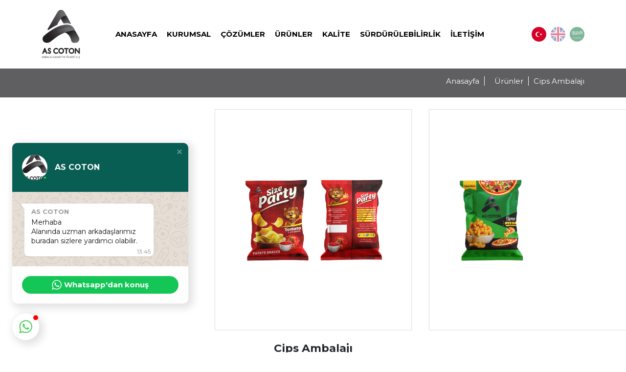

--- FILE ---
content_type: text/html; charset=UTF-8
request_url: https://www.ascotonambalaj.com/tr/cips-ambalaji
body_size: 2351
content:
<!DOCTYPE html>
<html lang="tr">
<head>
    <meta charset="utf-8" >
    <meta http-equiv="X-UA-Compatible" content="IE=edge,chrome=1">
    <title>Cips Ambalajı   - Ascoton Ambalaj</title>
            <meta name="viewport" content="width=device-width, initial-scale=1, maximum-scale=1" />
    <link rel="stylesheet" type="text/css" href="https://www.ascotonambalaj.com/public/template/ascoton/css/bootstrap.min.css" />
    <link rel="stylesheet" type="text/css" href="https://www.ascotonambalaj.com/public/template/ascoton/css/lightbox.css" />
    <link rel="stylesheet" type="text/css" href="https://www.ascotonambalaj.com/public/template/ascoton/css/owl.carousel.min.css" />
    <link rel="stylesheet" type="text/css" href="https://www.ascotonambalaj.com/public/template/ascoton/css/owl.theme.default.min.css" />
    <link rel="stylesheet" type="text/css" href="https://www.ascotonambalaj.com/public/template/ascoton/css/animate.min.css" />
    <link rel="stylesheet" type="text/css" href="https://www.ascotonambalaj.com/public/template/ascoton/css/style.css?v=2" />
    <link rel="stylesheet" type="text/css" href="https://www.ascotonambalaj.com/public/template/ascoton/css/responsive.css" />
    <script src="https://www.ascotonambalaj.com/public/template/ascoton/js/jquery-3.6.0.min.js"></script>
        
</head>
<body>
<div class="mobilss"></div>
<header class="rtl" status="no">

    <div class="header">
        <div class="container">
          <div class="headerBox">
            <a class="logo" href="https://www.ascotonambalaj.com/tr/"><img src="https://www.ascotonambalaj.com/public/template/ascoton/svg/logo.svg" height="100px"/></a>
            <ul class="menu">
                <li ><a href="https://www.ascotonambalaj.com/tr/">Anasayfa</a></li>
                <li ><a href="https://www.ascotonambalaj.com/tr/kurumsal">Kurumsal</a></li>
                <li ><a href="https://www.ascotonambalaj.com/tr/cozumler">Çözümler</a></li>
                <li ><a href="https://www.ascotonambalaj.com/tr/urunler">Ürünler</a></li>
                <li ><a href="https://www.ascotonambalaj.com/tr/kalite">Kalite</a></li>
                <li ><a href="https://www.ascotonambalaj.com/tr/surdurulebilirlik">SÜRDÜRÜLEBİLİRLİK</a></li>
                <li ><a href="https://www.ascotonambalaj.com/tr/iletisim">İletişim</a></li>
            </ul>
            <div class="langContainer">
              <div class="langBox">

                  <a href="https://www.ascotonambalaj.com/tr">
                    <img class="active" src="https://www.ascotonambalaj.com/public/template/ascoton/svg/flag-tr.svg" alt="Turkish" />
                  </a>
                  <a href="https://www.ascotonambalaj.com/en">
                    <img  src="https://www.ascotonambalaj.com/public/template/ascoton/svg/flag-en.svg" alt="English" />
                  </a>
                  <a href="https://www.ascotonambalaj.com/ar">
                    <img  src="https://www.ascotonambalaj.com/public/template/ascoton/svg/flag-ar.svg" alt="Arabic" />
                  </a>
                  </a>

              </div>
              <div class="mobilmenu">
                 <img src="https://www.ascotonambalaj.com/public/template/ascoton/svg/bars.svg"  style="opacity:1!important;"height="20px" alt="">
             </div>
          </div>
          </div>
        </div>
    </div>


</header>
</body>

    <div class="navigator">
        <div class="container text-right">
            <ul>
                <li><a href="https://www.ascotonambalaj.com/tr/>">Anasayfa</a></li>
                <li><a href="https://www.ascotonambalaj.com/tr/urunler">Ürünler</a></li>
                <li>Cips Ambalajı</li>
            </ul>
        </div>
    </div>


    <div class="uruncarousel owl-carousel mt-4">
      <div class="item">
          <div class="urun">
            <a data-lightbox="SK" href="https://www.ascotonambalaj.com/public/upload/1eda159f172a78fb7e558a462a700a42.png"><img src="https://www.ascotonambalaj.com/public/upload/1eda159f172a78fb7e558a462a700a42.png" alt="" /> </a>
          </div>
      </div>
                <div class="item">

              <div class="urun">
                  <a data-lightbox="SK" href="https://www.ascotonambalaj.com/public/upload/7c522741d36392c2f6e4e1d0e32ed15b.png"><img src="https://www.ascotonambalaj.com/public/upload/7c522741d36392c2f6e4e1d0e32ed15b.png" alt=""></a>
              </div>
          </div>
            </div>

    <div class="text-center mt-4">
      <h1 class="text-md urun_baslik">Cips Ambalajı</h1>
    </div>
 
    </div>

    <div class="container mt-5 pt-2">
      <div class="title">
          <h2>Diğer Ürünler</h2>
      </div>
    </div>

    <div class="container">
      <div class="row">
          
          
          <div class="col-6">
              <a href="https://www.ascotonambalaj.com/tr/biskuvi-ambalaji" class="urunItem">
                  <img src="https://www.ascotonambalaj.com/public/upload/1a97a83ef395afe70fee2c478655dd34.png" alt="Bisküvi Ambalajı" />
                  <span>Bisküvi Ambalajı</span>
              </a>
          </div>
          <!-- col-md-4 -->
          
          <div class="col-6">
              <a href="https://www.ascotonambalaj.com/tr/ekmek-ambalaji" class="urunItem">
                  <img src="https://www.ascotonambalaj.com/public/upload/4c0d26db6ba03b88f0ad72eddac5a19b.png" alt="Ekmek Ambalajı" />
                  <span>Ekmek Ambalajı</span>
              </a>
          </div>
          <!-- col-md-4 -->
          
          <div class="col-6">
              <a href="https://www.ascotonambalaj.com/tr/cay-ambalaji" class="urunItem">
                  <img src="https://www.ascotonambalaj.com/public/upload/3fc136567b2872bb82fc3e12607efa46.png" alt="Çay Ambalajı" />
                  <span>Çay Ambalajı</span>
              </a>
          </div>
          <!-- col-md-4 -->
          
          <div class="col-6">
              <a href="https://www.ascotonambalaj.com/tr/kahve-ambalaji" class="urunItem">
                  <img src="https://www.ascotonambalaj.com/public/upload/de494a96ae6e6de81af8e836b8287375.png" alt="Kahve Ambalajı" />
                  <span>Kahve Ambalajı</span>
              </a>
          </div>
          <!-- col-md-4 -->
                           </div>
    </div>
    <!-- row -->



<script type="text/javascript">
  $(function(){
    $(".hakkindaClick").click(function(){
      $(".teknik_bilgi").hide();
      $(".urun_hakkinda").show();
      $(".menuItem").removeClass('active');
      $(this).addClass('active');
    });
    $(".teknilBilgiClick").click(function(){
      $(".urun_hakkinda").hide();
      $(".teknik_bilgi").show();
      $(".menuItem").removeClass('active');
      $(this).addClass('active');
    });
  });
</script>

<div class="kreaktif-whatsapp-widget" size="55" style="display: none;" phone="905331405894" name="AS COTON" image="https://www.ascotonambalaj.com/public/template/ascoton/svg/logo.svg" showtime="3000" button-text="Whatsapp'dan konuş">
        Merhaba <br/>Alanında uzman arkadaşlarımız<br/>buradan sizlere yardımcı olabilir.
    </div>
    <script type="text/javascript" src="https://kreaktif.net/whatsapp-widget/kreaktif-whatsapp-widget-1.min.js"></script>

<footer>
    <div class="footer_top">
        <div class="container">
            <div class="row justify-content-center">
                <div class="col-12 col-md-6 mobilortala">
                    <div class="footertoptext">
                        BİZİ <br/> TAKİP EDİN                    </div>
                </div>
                <!-- col-md-6 -->
                <div class="col-12 col-md-6 text-right mobilortala">
                    <ul class="socialmedia">
                        <li><a href="https://www.linkedin.com/company/as-coton-i̇ç-ve-diş-ti̇c-ltd-şti̇/?viewAsMember=true"><img src="https://www.ascotonambalaj.com/public/template/ascoton/svg/linkedin.svg" height="63px" width="63px" alt=""></a></li>                                                    <li><a href="https://instagram.com/ascoton_ambalaj"><img src="https://www.ascotonambalaj.com/public/template/ascoton/svg/instagram.svg" alt=""></a></li>                                                                         
                    </ul>
                </div>
                <!-- col-md-6 -->
            </div>
            <!-- row -->
        </div>
        <!-- container -->
    </div>
    <!-- footer_top -->

    <div class="footer">
        <div class="container">
            <div class="row justify-content-center">
                <div class="col-md-3">
                    <h5 class="footerTitle">Linkler</h5>
                    <ul class="footerMenu footerleftMenu">
                      <li ><a href="https://www.ascotonambalaj.com/tr/">Anasayfa</a></li>
                      <li ><a href="https://www.ascotonambalaj.com/tr/kurumsal">Kurumsal</a></li>
                      <li ><a href="https://www.ascotonambalaj.com/tr/urunler">Ürünler</a></li>
                      <li ><a href="https://www.ascotonambalaj.com/tr/iletisim">İletişim</a></li>
                    </ul>
                </div>
                <!-- col-md-3 -->

                <div class="col-md-3">
                    <h5 class="footerTitle">Ürünler</h5>
                    <ul class="footerMenu">
                                              <li><a href="https://www.ascotonambalaj.com/tr/cat/cips-ve-cerez">Cips ve Çerez </a></li>
                                              <li><a href="https://www.ascotonambalaj.com/tr/cat/cikolata-ve-sekerleme">Çikolata ve Şekerleme</a></li>
                                              <li><a href="https://www.ascotonambalaj.com/tr/cat/cay-ve-kahve">Çay ve Kahve</a></li>
                                              <li><a href="https://www.ascotonambalaj.com/tr/cat/dondurulmus-gida">Dondurulmus Gıda </a></li>
                                          </ul>
                </div>
                <!-- col-md-3 -->

                <div class="col-md-3">
                    <h5 class="footerTitle">Gizlilik & Güvenlik</h5>
                    <ul class="footerMenu">
                        <li><a href="kvkk">KVKK</a></li>
                        <li><a href="cerez-politikamiz">Çerez Politikamız</a></li>
                    </ul>
                </div>
                <!-- col-md-3 -->

                <div class="col-md-3">
                    <h5 class="footerTitle">İletişim</h5>
                    <div class="footeraddress">
                        2. Organize Sanayi Bölgesi Dursun Bak Bul. No:21 Başpınar/Gaziantep/TÜRKİYE                    </div>
                    <div class="footerphone">
                        +90 342 337 24 55 (pbx)                    </div>
                </div>
                <!-- col-md-3 -->

            </div>
            <!-- row -->
        </div>
        <!-- container -->
    </div>
    <!-- footer -->
    <div class="container copyright">
        <div class="row">
            <div class="col-12 col-md-6 mobilortala">
                © 2022 AS COTON Tüm Hakları Saklıdır.            </div>
            <div class="col-12 col-md-6 mobilortala text-right ">
                <a href="https://serkankorukcu.com" target="_blank" class="skmedya">Serkan Körükcü Medya</a>
            </div>
        </div>

    </div>
</footer>


<script src="https://www.ascotonambalaj.com/public/template/ascoton/js/lightbox.js"></script>
<script src="https://www.ascotonambalaj.com/public/template/ascoton/js/wow.min.js"></script>
<script src="https://www.ascotonambalaj.com/public/template/ascoton/js/bootstrap.min.js"></script>
<script src="https://www.ascotonambalaj.com/public/template/ascoton/js/owl.carousel.min.js"></script>
<script src="https://www.ascotonambalaj.com/public/template/ascoton/js/main.js"></script>


<script>
    let pageTitle  = $('title').text();

    new WOW().init();
        $(window).blur(function() {
        $("title").text("Bizi Unutma :)");
    });

    $(window).focus(function() {
        $("title").text(pageTitle);
    });

</script>

</body>
</html>


--- FILE ---
content_type: text/css
request_url: https://www.ascotonambalaj.com/public/template/ascoton/css/style.css?v=2
body_size: 2015
content:
h1,
h2,
h3,
h4,
h5,
h6,
p,
a,
table,
tr,
td,
form,
input,
button,
a,
ul,
li {
    text-decoration: none;
    list-style: none;
    border: none;
    margin:0;
    padding:0;
}
@import url('https://fonts.googleapis.com/css2?family=Montserrat:wght@400;700;900&display=swap');
iframe {
  border:none!important;
  background: transparent;
}
body {
    font-family: 'Montserrat', sans-serif;
}

a {
  text-decoration: none!important;
  color : #999;
}
.langContainer {
  display: flex;
  flex-direction: row;
  align-items: center;
  justify-content: center;
}
.mobilmenu {
    display: none;
    margin-left:15px;
}

.mobilss {
    display: none;
    position: fixed;
    top:0;
    left:0;
    width:100%;
    height:100%;
    background:rgba(0,0,0,0.6);
    z-index: 98;
}
.headerBox {
  display:flex;
  flex-direction: row;
  justify-content: space-between;
  align-items: center;
  margin:20px 0;
}

.menu li {float:left}
.menu li a {
  display:block;
  font-size:15px;
  color:black;
  text-transform: uppercase;
  margin-right:20px;
  font-weight: bold;
  text-decoration:none!important;
}
.menu li a:hover, .menu li a.active, .menu li.active a {
  color:#777
}


.langBox a {
  text-decoration: none!important;
}

.langBox img {
  height:30px;
  margin-left:5px;
  opacity:.5
}

.langBox img:hover,.langBox img.active {
  opacity:1
}


.sliderContainer {
  position: relative;
}




.homeItems{
  display:flex;
  flex-direction: row;
}

.homeItems .item{
  display:flex;
  flex-direction: row;
  justify-content: center;
  align-items: center;
  flex-wrap: wrap;
  margin:40px 0
}
.homeItems .item img {
  height:70px;
}
.homeItems .item .description {
  margin-left:15px;
  flex-wrap: wrap;
  padding-right:20px;
  border-right:1px solid #ddd;
  margin-right: 10px;
}

.homeItems .item span {
  font-size:25px;
  line-height: 23px;
}

.homeItems .item p {
  font-size:13px;
}

.homeItems .item:last-child .description {
  border-right: none;
  margin-right: 0
}

.kesfet {
  background: #F5F5F5;
  padding:20px;
  display: block;
  width:100%;
  padding-bottom:40px;
}

.title {
  display: block;
  width:100%;
  text-align: center;
  padding:20px;
}

.title h1 {
  display: block;
  text-align: center;
  font-size:30px;
  color:#404040;
  font-weight: 900;
}
.title::after {
  content :' ';
  display: block;
  width: 77px;
  height:71px;
  background: url('../images/a.png') no-repeat center center;
  background-size: cover;
  margin:0 auto;
  position: relative;
  z-index: 0;
  top:-55px;
}

.titleLeft {
  display: block;
  width:100%;
  text-align: left;
  padding:20px;
}

.titleLeft h1 {
  display: block;
  text-align: left;
  font-size:30px;
  color:#404040;
  font-weight: 900;
}
.titleLeft::after {
  content :' ';
  display: block;
  width: 77px;
  height:71px;
  background: url('../images/a.png') no-repeat center center;
  background-size: cover;
  position: relative;
  z-index: 0;
  top:-55px;
  left:-25px;
}

.kesfet_item .image {
  display: flex;
  position: relative;
  justify-content: center;
  align-items: center;
}

.kesfet_item .image img {
  height:200px!important;
  width: auto!important;
  display: block;
  margin:0 auto;
}
.kesfet_item .image::after {
  display: block;
  content: ' ';
  width: 120px;
  height: 120px;
  border-radius: 50%;
  background: #C4C4C4;
  position: absolute;
  z-index: -1;
}
.kesfet_carousel {
  display: flex;
}
.kesfet_carousel .desc {
  display: none;
}
.kesfet_carousel .center {
  margin-top:-20px;
}
.kesfet_carousel .center .desc {
  display: block;
}
.kesfet_carousel .center .image img {
    height:250px!important
}
.kesfet_carousel .center .image::after {
    display: block;
  content: ' ';
  width: 200px!important;
  height: 200px!important;
  border-radius: 50%;
  background: #C4C4C4;
  position: absolute;
  z-index: -1;
}

.kesfet_item .desc h3{

  font-weight: bold;
  font-size:19px;
  color:black;

}

.kesfet_item .desc p {
  font-size:13px;
}

.kesfet_item a {
  display: inline-block;
  border-radius: 10px;
  color:black!important;
  background: #C4C4C4;
  font-size:13px;
  padding:5px 15px;
  font-weight: bold;
  margin-top:5px;
}

.kesfet_item a:hover {
  background:#ddd;
}

.product_item img {
  width:100%;
  height:250px;
  object-fit: cover;
}

.product_item img:hover {
  transition: 0.5s all;
  opacity: .5;
}

.product_item {
  text-align: center;
  margin:15px;
}

.product_item  a{
  display: block;
  text-align:center;
  margin-top:10px;
  font-size:15px;
  font-weight: bold;
  color:black!important;
}

.bizi_takip_edin {
  background: #F5F5F5;
  padding:20px;
  display: block;
  width:100%;
}



.footer_top{
    display: block;
    background: #474747;
    padding:25px 0
}

.footertoptext {
    font-weight: bold;
    font-size:30px;
    color:white;
    line-height: 30px;
}

.socialmedia li {
    float:right;
    display: block;
    margin-right: 16px;
    transition: 0.5s all;
}

.socialmedia li:hover {
    opacity: 0.5;
}


.footer {
    background: #252525;
    padding:25px 0;
    display: block;
}

.footer .footerTitle {
    font-weight: bold;
    color:White;
    font-size: 18px;
    text-transform:lowercase;
    margin-top:15px;
}
.footer .footerTitle:first-letter {
    text-transform: uppercase;
}

.footer .footerMenu {
    display: block;
    margin:0;
    padding:0;
    list-style: none;
}

.footer .footerleftMenu li {float:left;display: block; width:50%;}
.footer .footerMenu li a{
    display: block;
    text-decoration: none;
    line-height:20px;
    font-size:13px;
    color:white;
    transition:0.3s all;
}

.footer .footerMenu li a:hover {
    text-decoration: underline;
}

.footer .footeraddress {
    font-size:14px;
    margin-bottom:10px;
    display: block;
    color:white;
}
.footer .footerphone {
    font-size:17px;
    font-weight: bold;
    display: block;
    color:white;
}

.copyright {
    padding-top:20px;
    padding-bottom:20px;
    font-size:14px;
    color:#000;
}

.copyright a {
    text-decoration: none;
    color:black;
    font-weight: bold;
}


.contentBg {
    width:100%;
    display: block;
}


.contentAbout {
  margin-top:30px;
}


.contentAbout h1, .contentAbout h2 {
    font-size:40px;
    font-weight: bold;
    text-transform: uppercase;
}

.resimler img {
    width:100%;
    height:250px;
    margin-bottom:30px;
    object-fit: cover;
    object-position: center;
}

.navigator {
    background :#5F5F62;
    padding:15px 0
}

.navigator ul {
    list-style: none;
    padding:0;
    margin:0;
    display: inline-block;
}


.navigator ul li {
    float:left;
    font-size:15px;
    color:white!important;
}

.navigator ul li a {
    color:white!important;
    border-right:1px solid white;
    padding:0px 10px;
}
.navigator ul li {
    margin-left: 10px;
}
.content {
    margin:20px 0;
}

.sertifikalar {
    margin:100px 0
}

.sertifikalar img {
    width:100%;
    height:350px;
    object-fit: cover;
    object-position: center;
    margin-bottom: 30px;
}

.sertifikalar img:hover {
    transition: .5s all;
    opacity: .5;
}


.contentTitle h1  {
    text-align: left;
    display: block;
    font-weight: bold;
    font-size:35px;
    text-transform: uppercase;
}


.projeResim {
    width:100%
}

.baslik2{
    font-weight: bold;
    font-size:20px;
    color :#5F5F62;
    margin-bottom:20px
}

.projedetaylaricarousel {
    margin-top:30px;
}

.projedetaylaricarousel img {
    height:150px;
    object-fit: cover;
    object-position: center;
}

.kaliteitem {
    margin-bottom:30px
}

.kaliteitem a {
    color : black!important;
}

.kalitelerBaslik h1 {
    font-weight: bold;
    color:black;
    text-transform: uppercase;
    margin-top:50px
}

.kalitelerBaslik p {
    font-size:14px;
    font-weight: normal;
}

.kalitelerBaslik {
    font-weight: bold;
    font-size:17px;
}

.kalitelerList {
    margin:0;
    padding:0;
    margin-top:20px;
}

.kalitelerList a {
    display: block;
    background:#F5F4F4;
    padding:10px;
    margin-bottom:2px;
    color:#000;
    font-weight: bold;
    text-transform: uppercase;
    text-decoration: none!important;
    font-size:13px;
}

.kalitelerList a.active , .kalitelerList a:hover {
    background:#5F5F62;
    color:white
}

.koleksiyonItem {
    display: block;
    text-decoration: none!important;
    text-align: center;
    margin-bottom: 30px;
}

.koleksiyonItem span {
    display: block;
    text-align:center;
    margin-top:10px;
    color:black!important;
}

.koleksiyonItem img {
    display: block;
    width:100%;
    height:350px
}

.koleksiyonItem:hover img {
    opacity: .6;
    transition: .5s all;
}

.map iframe {
    width:100%;
    height:380px
}

.iletisimBaslik {
    font-weight: bold;
    font-size:20px;
    margin-bottom:15px;
}

.bilgi {
    display: flex;
    flex-direction:row;
    align-items: center;
    justify-items: center;
    margin-bottom:20px;
}

.bilgi span {
    margin-left:20px;
    font-weight: normal;
    font-size:14px;
}

.about_menu {
  display: block;
  width:100%;
  text-align:center;
  padding:20px auto;
}

.about_menu ul {
  display: inline-block;
  margin:0 auto;
}

.about_menu ul li {
  float:left;
}

.about_menu ul li a {
  display: block;
  padding:5px 20px;
  margin:15px auto;
  font-size:15px;
  color:#000;
  border-right:1px solid #000
}

.about_menu ul li a.active, .about_menu ul li a:hover {
  font-weight: bold;
}

.about_menu ul li:last-child a {
  border-right: none;
}


.categoryImg {
  width:100%;
  height:300px;
  object-fit: cover;
}
.categoryImg:hover {
  opacity:.6
}
.categoryTitle h2 {
  font-weight: bold;
  font-size:14px!important;
  color:black!important;
  display:block;
  text-align: center;
  margin-top:15px;
}

.urunItem {
  display: block;
  padding:10px;
  border-radius: 10px;
  border:1px solid black;
  text-align: center;
  margin-bottom:30px;
}

.urunItem img {
  height:250px!important;
  width: auto!important;
  max-width: 100%!important;
  display: block;
  margin:0 auto;
}

.urunItem img:hover {
  opacity:.5;
}

.urunItem span {
  text-decoration: none!important;
  font-weight: bold;
  font-size:14px;
  color:black!important;
  display: inline-block;
  margin:0 auto;
  margin-top:5px;
}

.urun {
  border:1px solid #ddd;
  display: block;
}

.urun img {
    height:450px;
    width:100%;
    object-fit: contain;
}

.urun_baslik {
  font-size:22px;
  font-weight: bold;
}


.descMenu {
  background:#F4F4F4;
  padding:10px;
  border-radius: 10px;
  display: inline-block;
  margin:20px auto;
}

.menuItem {
  display: block;
  float:left;
  cursor:pointer;
  padding:5px 15px;
  border-right:1px solid #ddd;
  font-size:15px;
  color:#000;
}
.noborder {
  border:none!important;
}

.descMenu .active, .menuItem:hover {
  font-weight: bold!important
}


.teknik_bilgi {
  display:none;
}


--- FILE ---
content_type: text/css
request_url: https://www.ascotonambalaj.com/public/template/ascoton/css/responsive.css
body_size: 154
content:

@media only screen and (max-width: 992px) {

	.categoryImg {
		width:100%;
		height:200px;
		object-fit: cover;
	  }
	  .urunItem img {
		height:150px!important;
		width: auto!important;
		max-width: 100%!important;
		display: block;
		margin:0 auto;
	  }

	.langBox img {
		height:25px;
	}


	header .topHeader {
		height:auto
	}

	.mobilmenu {
		display: block;
	}

	header  .menu {
		display: none;
		position: fixed;
		top:0;
		left:0;
		z-index: 9999;
		background:white;
		width:50%;
		height:100%;
	}

	.homeItems .item .description {
	  margin-top:20px;
	}

	header .menu li {float:none!important;}
	header  .menu li a {
		border-bottom:1px solid #ddd;
		padding:10px 0;
		padding-left:20px;
	}

}
@media only screen and (max-width: 767px) {

	.kalitelerarrowleft , .kalitelerarrowright {display: none!important;}

	.mobilortala {
		text-align: center!important;
	}

	.socialmedia {
		display: inline-block;
		margin:15px auto;
	}

	.sliderDetail .sliderTitle {
		font-size:20px;
		line-height: 15px;
	}

	.sliderDetail .sliderDesc {
		font-size:12px;
	}


}


--- FILE ---
content_type: image/svg+xml
request_url: https://www.ascotonambalaj.com/public/template/ascoton/svg/flag-ar.svg
body_size: 4627
content:
<?xml version="1.0" encoding="utf-8"?>
<!-- Generator: Adobe Illustrator 26.3.1, SVG Export Plug-In . SVG Version: 6.00 Build 0)  -->
<svg version="1.1" id="katman_1" xmlns="http://www.w3.org/2000/svg" xmlns:xlink="http://www.w3.org/1999/xlink" x="0px" y="0px"
	 viewBox="0 0 32 32" style="enable-background:new 0 0 32 32;" xml:space="preserve">
<style type="text/css">
	.st0{fill:#006C35;}
	.st1{fill:#FFFFFF;}
</style>
<path class="st0" d="M16,32c8.8,0,16-7.2,16-16c0-8.8-7.2-16-16-16C7.2,0,0,7.2,0,16C0,24.8,7.2,32,16,32z"/>
<path class="st1" d="M21.9,22.8c-0.1,0-0.3,0.2-0.3,0.3c0,0.1,0.1,0.2,0.2,0.2v0.2H6.9c0.5,0.5,1.3,0.5,2.9,0.5h12v0.2
	c-0.1,0.1-0.2,0.2-0.2,0.2c0,0.1,0.2,0.3,0.3,0.3c0.1,0,0.2-0.1,0.3-0.2h0.7c0.1,0.1,0.2,0.1,0.4,0.1c0.1,0,0.1-0.1,0.2-0.1h0.8
	c0.1,0.1,0.2,0.1,0.3,0.1c0.2,0,0.4-0.1,0.4-0.6c0-0.5-0.2-0.5-0.8-0.5h-2v-0.2c0.1-0.1,0.2-0.2,0.2-0.2C22.2,23,22,22.8,21.9,22.8
	L21.9,22.8z M22,24.1h2c0,0.1,0,0.2,0,0.3h-0.7c-0.1-0.1-0.2-0.1-0.4-0.1c-0.1,0-0.1,0.1-0.2,0.1h-0.7c0-0.1-0.1-0.1-0.2-0.2V24.1z"
	/>
<path class="st1" d="M23.7,16.5c0.6-0.2,1.1-0.4,1.7-0.6c0,0.1-0.1,0.2-0.2,0.2c-0.5,0.2-1,0.4-1.5,0.6c0,0-0.1,0-0.1,0
	C23.6,16.6,23.6,16.6,23.7,16.5C23.7,16.5,23.7,16.5,23.7,16.5L23.7,16.5z M22,15.7c0.1,0.1,0.2,0.2,0.3,0.2
	c0.1,0.2,0.2,0.4,0.1,0.6c0,0,0,0,0,0c0-0.1,0-0.2,0-0.3c-0.1-0.2-0.2-0.3-0.4-0.4C22,15.9,22,15.8,22,15.7L22,15.7z M17.4,15.6
	c0.1-0.1,0.2-0.1,0.3-0.1c0.1,0,0.2,0,0.3,0c0,0,0,0.1,0,0.1c-0.2,0.1-0.3,0.2-0.5,0.3c0,0,0,0.1,0,0.1c0.1,0,0.1,0,0.2,0
	c0.2,0,0.4-0.1,0.5-0.1c0,0,0.1,0,0.1-0.1c-0.1,0.1-0.2,0.2-0.3,0.2c-0.1,0.1-0.2,0.1-0.3,0.1c-0.1,0-0.2,0-0.3,0
	c-0.1,0-0.1-0.1-0.1-0.2c0,0,0.1-0.1,0.1-0.1c0.1-0.1,0.2-0.2,0.4-0.2C17.6,15.7,17.5,15.7,17.4,15.6c0,0.1,0,0.1,0,0.2
	C17.3,15.7,17.3,15.7,17.4,15.6L17.4,15.6z M14,15.5c0.1,0,0.2,0,0.2,0c0,0,0.1,0.1,0.1,0.2c0,0-0.1,0.1-0.1,0.1c-0.1,0-0.1,0-0.2,0
	c0,0-0.1,0-0.1,0.1c0,0,0,0.1,0,0.1c0,0.1,0.1,0.3,0.1,0.4c0,0.1,0,0.1,0,0.2c0-0.1,0-0.2-0.1-0.2c-0.1-0.1-0.1-0.3-0.1-0.5
	c0-0.1,0-0.1,0.1-0.2c0.1-0.1,0.2-0.1,0.3-0.1c0,0-0.1,0-0.1,0c-0.1,0-0.1,0-0.1,0.1C13.9,15.6,13.9,15.6,14,15.5L14,15.5z
	 M18.9,15.5C18.9,15.5,18.9,15.5,18.9,15.5C18.9,15.5,18.8,15.5,18.9,15.5c-0.1,0.2-0.2,0.3-0.2,0.4c0,0.1,0,0.1,0.1,0.1
	c0,0,0-0.1,0.1-0.1c0,0.1,0,0.2-0.1,0.2c-0.1,0-0.1-0.1-0.1-0.1C18.6,15.8,18.7,15.6,18.9,15.5z M4.5,14.4c0-0.1,0.1-0.1,0.2-0.2
	c-0.1,0.2-0.2,0.3-0.2,0.5c0,0.1,0,0.1,0,0.2c0,0,0.1,0,0.2,0c0.1,0,0.1-0.1,0.2-0.1c0,0,0,0.1,0,0.1c0,0.1-0.1,0.2-0.2,0.2
	c-0.1,0-0.2,0-0.3,0c-0.1-0.1-0.1-0.2-0.1-0.3C4.3,14.7,4.3,14.6,4.5,14.4L4.5,14.4z M11.5,13.7c0,0,0.1-0.1,0.2-0.1
	c0.1,0,0.2,0.1,0.2,0.1c0,0-0.1,0-0.1,0.1c0,0-0.1-0.1-0.1-0.1c-0.1,0-0.1,0.1-0.2,0.1c-0.1,0.1-0.1,0.3-0.1,0.4c0,0,0,0-0.1,0
	c0-0.1,0-0.3-0.1-0.4c0,0-0.1,0-0.1,0c-0.1,0-0.1-0.1-0.1-0.1c0,0,0-0.1,0-0.1c0.1,0,0.1,0,0.2,0.1c0.1,0.1,0.2,0.2,0.3,0.3
	C11.4,13.9,11.5,13.8,11.5,13.7L11.5,13.7z M23.2,13.4c0.1,0,0.2,0,0.2,0c0.1,0.1,0.2,0.2,0.3,0.3c0,0.1,0.1,0.1,0.1,0.2
	c0,0,0,0.1,0,0.1c0,0-0.1,0-0.2,0c-0.1,0-0.1-0.1-0.2-0.1c-0.1,0.2-0.2,0.3-0.4,0.4c-0.1,0.1-0.2,0.1-0.4,0.2
	c-0.1,0-0.2,0.1-0.3,0.1c-0.1,0-0.2,0-0.3,0c0.1,0,0.1,0,0.2-0.1c0.3-0.1,0.5-0.2,0.7-0.4c0.1-0.1,0.2-0.2,0.3-0.3
	c-0.1,0-0.1,0-0.2,0c0-0.1,0-0.2,0-0.3C23.2,13.6,23.2,13.5,23.2,13.4C23.1,13.4,23.2,13.4,23.2,13.4 M23.4,13.6c0,0.1,0,0.1,0,0.2
	c0.1,0,0.1,0,0.2,0c0,0,0,0,0-0.1C23.6,13.7,23.5,13.7,23.4,13.6 M23.2,13.7c0,0.1,0.1,0.1,0.2,0.1c0,0,0-0.1,0-0.1
	c0,0-0.1-0.1-0.1-0.1C23.2,13.6,23.2,13.7,23.2,13.7L23.2,13.7z M18.5,13.3c0,0,0.1-0.1,0.2-0.1c0,0,0.1,0,0.1,0.1
	c0,0.1,0,0.1,0,0.2c0,0,0,0,0.1,0c0,0,0,0.1,0,0.1c0,0-0.1-0.1-0.1-0.1c-0.1,0.2-0.3,0.3-0.5,0.4c-0.1,0-0.3,0.1-0.4,0.1
	c0.3-0.1,0.5-0.2,0.7-0.3c0.1-0.1,0.1-0.1,0.2-0.2c0,0-0.1-0.1-0.1-0.1C18.5,13.4,18.5,13.3,18.5,13.3 M18.6,13.3
	c0,0,0.1,0.1,0.1,0.1c0,0,0-0.1,0-0.1C18.6,13.3,18.6,13.3,18.6,13.3z M4.5,13.8C5,13.5,5.5,13.3,6,13c0,0.1-0.1,0.2-0.2,0.2
	c-0.5,0.2-0.9,0.5-1.4,0.7c0,0,0,0,0,0C4.4,13.9,4.4,13.8,4.5,13.8L4.5,13.8z M15,12.4c0,0,0.1-0.1,0.1-0.1c0,0.1,0,0.1,0,0.2
	c0,0.1,0,0.1,0.1,0.2c0,0.1,0.1,0.1,0.2,0.1c0,0,0.1,0,0.1,0c0-0.1-0.1-0.2-0.1-0.3c0-0.1,0-0.1,0.1-0.2c0,0,0,0,0.1,0
	c0,0.1,0.1,0.2,0.1,0.3c0,0.1,0,0.2-0.1,0.3c0,0.1-0.1,0.1-0.2,0.1c-0.1,0-0.2-0.1-0.2-0.2c0,0.1-0.1,0.1-0.2,0.2
	c-0.1,0-0.2,0-0.2-0.1c-0.1-0.1-0.1-0.1-0.1-0.2c0-0.1,0-0.2,0.2-0.3c0,0,0,0,0,0c0,0,0,0,0,0c-0.1,0.1-0.1,0.2,0,0.4
	c0,0,0.1,0.1,0.1,0.1c0.1,0,0.1,0,0.2-0.1C15,12.7,15,12.5,15,12.4L15,12.4z M5.1,12.2c0.1,0,0.2,0,0.3,0.1c0.1,0.1,0.2,0.2,0.3,0.3
	c0,0,0,0.1,0,0.1c0,0,0,0.1-0.1,0.1c0,0-0.1,0-0.2,0c0,0-0.1,0-0.1-0.1c-0.1,0.2-0.2,0.3-0.4,0.4c-0.1,0.1-0.3,0.1-0.4,0.2
	c-0.1,0-0.2,0.1-0.3,0.1c0,0-0.1,0-0.1,0c0,0,0.1,0,0.1,0c0.2-0.1,0.5-0.2,0.7-0.4c0.2-0.1,0.3-0.2,0.4-0.3c-0.1,0-0.1,0-0.2,0
	c0-0.1,0-0.2,0-0.3C5,12.4,5,12.3,5.1,12.2C5,12.3,5,12.2,5.1,12.2 M5.3,12.5c0,0.1,0,0.1,0,0.2c0.1,0,0.2,0,0.2,0c0,0,0-0.1,0-0.1
	C5.5,12.6,5.4,12.5,5.3,12.5 M5.1,12.5C5.1,12.5,5.1,12.5,5.1,12.5c0,0.1,0.1,0.2,0.1,0.2c0,0,0,0,0-0.1C5.3,12.6,5.2,12.5,5.1,12.5
	C5.2,12.5,5.1,12.5,5.1,12.5L5.1,12.5z M13.5,12.1c0.1,0,0.1,0.1,0.2,0.2c0.1,0.2,0.2,0.4,0.3,0.6c0.2,0.4,0.4,0.8,0.5,1.3
	c0,0.1,0,0.3,0,0.4c0,0.3,0.1,0.5,0.2,0.8c0.1,0.2,0.3,0.3,0.4,0.4c0.1,0,0.1,0,0.1,0c0,0,0-0.1,0-0.2c0-0.1,0.1-0.2,0.2-0.2
	c0.1-0.1,0.2-0.1,0.3-0.2c0.2-0.1,0.5-0.2,0.7-0.2c0.2-0.1,0.4-0.1,0.6-0.1c-0.8,0-1.6,0-2.4,0c0-0.2,0.1-0.3,0.1-0.5
	c0.1-0.1,0.2-0.2,0.3-0.2c0.5-0.3,1-0.5,1.5-0.7c-0.1-0.1-0.2-0.2-0.2-0.2c0-0.1,0-0.3,0.1-0.4c0.1-0.1,0.1-0.1,0.2-0.2
	c0.1,0,0.2,0,0.3,0c0.3,0.1,0.6,0.3,0.8,0.5c0,0,0.1,0,0.1,0.1c-0.1,0.1-0.1,0.3-0.2,0.4c-0.2,0-0.5,0.1-0.7,0.1
	c0,0.1,0.1,0.2,0,0.4c0,0-0.1,0-0.1,0c0-0.1-0.1-0.2-0.1-0.3c-0.3,0.1-0.6,0.2-0.9,0.3c-0.2,0.1-0.5,0.2-0.6,0.4c1.2,0,2.5,0,3.7,0
	c-0.1,0.1-0.2,0.3-0.2,0.4c-0.8,0.2-1.6,0.3-2.4,0.6c-0.3,0.1-0.7,0.2-1,0.4c0,0,0,0.1,0,0.1c0,0.1,0.1,0.1,0.2,0.1
	c0.2,0.1,0.3,0.1,0.5,0.1c0.1,0,0.2,0.1,0.4,0.1c0,0.2,0,0.3,0,0.5c-0.1,0-0.2,0-0.3,0c-0.2,0-0.4,0-0.6-0.1
	c-0.3-0.1-0.5-0.2-0.7-0.3c-0.2-0.2-0.3-0.4-0.4-0.6c-0.1-0.3-0.2-0.7-0.2-1c0,0,0,0.1,0,0.1c0,0.1-0.1,0.3-0.1,0.4
	c0,0,0,0.1-0.1,0.1c-0.2,0.2-0.4,0.3-0.6,0.5c-0.2,0.2-0.4,0.3-0.7,0.4c-0.3,0.1-0.5,0.3-0.8,0.3c-0.2,0-0.3,0-0.5,0
	c-0.2-0.1-0.2-0.2-0.3-0.4c-0.1,0.1-0.3,0.2-0.4,0.3c-0.1,0.1-0.3,0.1-0.4,0.2c-0.4,0.1-0.8,0.2-1.2,0.3c-0.3,0.1-0.6,0.1-0.9,0.1
	c0.3-0.1,0.5-0.2,0.8-0.4c0.7-0.3,1.4-0.7,2.1-1c0.1-0.3,0.2-0.7,0.5-1c0,0,0,0,0,0c0,0,0,0.1-0.1,0.1c-0.2,0.2-0.3,0.5-0.3,0.8
	c0.3-0.2,0.6-0.4,0.9-0.6c0.2-0.1,0.3-0.3,0.5-0.4c0,0,0.1-0.1,0.1-0.1c0,0,0-0.1,0-0.1c-0.2-0.4-0.4-0.9-0.6-1.2
	c0.1-0.2,0.1-0.3,0.2-0.5c0.1,0,0.1,0.1,0.2,0.2c0.1,0.1,0.2,0.3,0.3,0.4c0.1,0.1,0.1,0.2,0.1,0.2c-0.1-0.1-0.1-0.1-0.2-0.2
	c0,0,0,0,0,0c0.1,0.2,0.2,0.4,0.3,0.7c0,0.1,0.1,0.3,0,0.4c0,0.1,0,0.3-0.1,0.4c-0.1,0.1-0.2,0.2-0.3,0.3c-0.4,0.3-0.8,0.6-1.2,0.9
	c0,0,0,0,0,0c0.2,0.1,0.3,0.1,0.5,0c0.1,0,0.3,0,0.4-0.1c0.3-0.1,0.6-0.3,0.8-0.5c0.3-0.2,0.7-0.5,1-0.8c-0.1-0.3-0.2-0.6-0.3-0.9
	c-0.1-0.2-0.1-0.3-0.2-0.5c-0.1-0.2-0.2-0.4-0.3-0.6C13.4,12.4,13.5,12.3,13.5,12.1 M16.6,12.9C16.6,12.9,16.6,13,16.6,12.9
	c0,0.1,0,0.1,0,0.1c0.1,0.1,0.1,0.1,0.2,0.2c0.2,0,0.3-0.1,0.5-0.1c-0.1-0.1-0.3-0.2-0.4-0.2C16.8,12.9,16.7,12.9,16.6,12.9
	L16.6,12.9z M20.3,12.7c0.5-0.2,1-0.5,1.5-0.7c0,0.1,0,0.2-0.1,0.2c-0.5,0.2-1,0.5-1.5,0.7C20.2,12.8,20.3,12.8,20.3,12.7L20.3,12.7
	z M17.7,11.8c0,0,0.1,0,0.1,0c0,0.1,0.1,0.1,0,0.2c0,0.1-0.1,0.2-0.3,0.3c-0.1,0.1-0.3,0.2-0.5,0.2c0,0,0.1,0,0.1-0.1
	c0.1-0.1,0.2-0.1,0.3-0.2c0.1,0,0.1-0.1,0.1-0.2c0-0.1-0.1-0.1-0.1-0.1c-0.1,0-0.1,0.1-0.2,0.1c0,0,0-0.1,0.1-0.1
	C17.5,11.9,17.6,11.8,17.7,11.8L17.7,11.8z M11.1,11.5c0.2-0.1,0.3-0.2,0.5-0.2c0,0.1,0,0.2-0.1,0.2c-0.3,0.2-0.7,0.3-1,0.5
	c0-0.1,0.1-0.1,0.1-0.2C10.7,11.7,10.9,11.6,11.1,11.5L11.1,11.5z M26.1,11c0.2,0.1,0.4,0.3,0.5,0.5c0.1,0.2,0.1,0.4,0,0.6
	c0,0,0,0-0.1,0.1c0-0.1,0-0.3,0-0.4c-0.1-0.2-0.3-0.4-0.5-0.5C26,11.2,26,11.1,26.1,11L26.1,11z M20.6,11.1c0,0,0.1-0.1,0.1-0.1
	c0,0.1,0,0.2,0,0.2c0,0.1,0,0.1,0.1,0.2c0,0,0.1,0.1,0.2,0.1c0,0,0,0,0,0c0-0.1-0.1-0.2-0.1-0.2c0-0.1,0-0.1,0.1-0.2c0,0,0,0,0.1,0
	c0,0.1,0.1,0.2,0.1,0.3c0,0.1,0,0.1,0,0.2c0,0.1,0,0.1-0.1,0.1c-0.1,0-0.1,0-0.2,0c-0.1,0-0.1-0.1-0.2-0.1c0,0.1-0.1,0.1-0.2,0.2
	c-0.1,0-0.2,0-0.2-0.1c-0.1-0.1-0.1-0.1-0.1-0.2c0-0.1,0-0.2,0.1-0.2c0,0,0.1-0.1,0.1-0.1c-0.1,0.1-0.1,0.2,0,0.4
	c0,0,0.1,0.1,0.1,0.1c0.1,0,0.1,0,0.2-0.1C20.6,11.4,20.6,11.3,20.6,11.1C20.6,11.2,20.6,11.1,20.6,11.1L20.6,11.1z M8.3,10.4
	c0.2,0.1,0.3,0.2,0.4,0.4c0.1,0.1,0.1,0.3,0,0.4c0,0,0,0,0,0.1c0-0.1,0-0.3,0-0.4c-0.1-0.1-0.2-0.2-0.3-0.3
	C8.3,10.5,8.3,10.4,8.3,10.4L8.3,10.4z M14.3,10.2c0,0,0.1-0.1,0.1-0.1c0,0,0,0.1,0,0.1c0,0.1,0.1,0.2,0.1,0.3c0,0,0.1,0.1,0.1,0.1
	c0,0,0.1,0,0.1,0c0,0,0,0,0-0.1c0-0.1-0.1-0.2-0.1-0.2l0.1-0.2c0,0,0,0,0.1,0c0,0.1,0.1,0.2,0.1,0.3c0,0.1,0,0.2,0,0.2
	c0,0,0,0.1-0.1,0.1c-0.1,0-0.1,0-0.2,0c-0.1,0-0.1-0.1-0.2-0.1c0,0.1-0.1,0.1-0.2,0.2c-0.1,0-0.2,0-0.2,0c-0.1-0.1-0.1-0.1-0.1-0.2
	c0-0.1,0-0.2,0-0.3c0,0,0.1-0.1,0.1-0.1C14,10.3,14,10.4,14,10.5c0,0.1,0,0.1,0.1,0.1c0.1,0,0.1,0,0.2-0.1
	C14.3,10.4,14.3,10.3,14.3,10.2L14.3,10.2z M20.5,10.1c0.3-0.1,0.5-0.2,0.8-0.3c0,0,0,0.1-0.1,0.1c-0.4,0.1-0.8,0.3-1.2,0.4
	c-0.1,0-0.2,0.1-0.2,0.1c0,0,0.1,0.1,0.2,0.1c0,0,0,0.1,0,0.1c-0.1,0-0.2,0-0.2-0.1c0-0.1,0-0.1,0-0.2c0,0,0.1-0.1,0.1-0.1
	C20,10.2,20.3,10.1,20.5,10.1L20.5,10.1z M8.4,9.6L8.4,9.6C8.4,9.7,8.4,9.7,8.4,9.6c0,0.2,0,0.2,0.1,0.3c0,0,0,0,0.1,0
	c0,0,0.1,0,0.1,0c0-0.1-0.1-0.1-0.1-0.2c0,0,0-0.1,0-0.1c0,0,0,0,0,0c0,0.1,0.1,0.1,0.1,0.2c0,0.1,0,0.1,0,0.2c0,0-0.1,0.1-0.1,0.1
	c-0.1,0-0.1-0.1-0.2-0.1c0,0.1-0.1,0.1-0.2,0.1c-0.1,0-0.1,0-0.1-0.1c0-0.1,0-0.1,0-0.2c0,0,0-0.1,0.1-0.1c0,0.1-0.1,0.1,0,0.2
	c0,0,0,0.1,0.1,0.1c0,0,0.1,0,0.1-0.1C8.3,9.9,8.3,9.8,8.4,9.6C8.4,9.7,8.4,9.7,8.4,9.6L8.4,9.6z M10.6,9.5
	C10.7,9.5,10.7,9.5,10.6,9.5C10.9,9.6,11,9.8,11,9.9c0.1,0.1,0.1,0.3,0,0.4c0,0,0,0,0,0.1c0,0,0,0,0,0c0-0.1,0-0.3,0-0.4
	c-0.1-0.1-0.2-0.2-0.3-0.3C10.6,9.6,10.6,9.6,10.6,9.5L10.6,9.5z M12,9.4c0-0.1,0.1-0.1,0.2-0.1c0.1,0,0.1,0,0.1,0.1
	c0,0.1,0,0.2,0,0.2c0.1,0.1,0.1,0.1,0.2,0.2c0,0.1,0,0.2,0,0.3c-0.1,0.1-0.2,0.2-0.2,0.4c0,0,0,0.1,0.1,0.1c0.1,0,0.1-0.1,0.1-0.1
	c0,0,0.1,0,0.1,0c0,0.1,0,0.1,0,0.2c0,0-0.1,0.1-0.1,0.1c-0.1,0-0.1,0-0.1-0.1c-0.1-0.1,0-0.2,0-0.3c0.1-0.1,0.2-0.3,0.2-0.5
	c0-0.1,0-0.1-0.1-0.2c-0.1,0.2-0.2,0.4-0.4,0.5c-0.1,0.1-0.2,0.1-0.3,0.2c-0.1,0-0.2,0.1-0.3,0.1c0.2-0.1,0.4-0.3,0.6-0.4
	c0.1-0.1,0.3-0.3,0.3-0.4l0,0c-0.1,0-0.2-0.1-0.2-0.1C12,9.5,12,9.4,12,9.4 M12.1,9.4C12,9.4,12,9.4,12.1,9.4
	c0.1,0.1,0.1,0.1,0.2,0.1c0,0,0-0.1,0-0.1C12.1,9.4,12.1,9.4,12.1,9.4L12.1,9.4z M20.5,9.3c0,0,0.1-0.1,0.1-0.1c0.1,0,0.1,0,0.2,0.1
	c0,0,0,0.1,0,0.1c0,0,0,0-0.1,0c0,0-0.1-0.1-0.1-0.1c-0.1,0-0.1,0.1-0.2,0.2c-0.1,0.1-0.1,0.3-0.1,0.4c0,0,0,0-0.1,0
	c0-0.1,0-0.3-0.2-0.4c-0.1,0-0.1,0-0.2-0.1c0-0.1-0.1-0.1,0-0.2c0.1,0,0.1,0,0.2,0.1c0.1,0.1,0.2,0.2,0.3,0.3
	C20.4,9.6,20.4,9.4,20.5,9.3L20.5,9.3z M4.4,9.4c0,0,0.1-0.1,0.1-0.1C4.5,9.4,4.3,9.6,4.3,9.7c0,0.1,0,0.1,0,0.2c0,0,0.1,0,0.2,0
	c0.1,0,0.1-0.1,0.1-0.1c0,0,0,0,0,0c0,0.1-0.1,0.2-0.2,0.3c-0.1,0.1-0.3,0-0.4-0.1c0-0.1,0-0.2,0-0.2C4.2,9.7,4.3,9.5,4.4,9.4
	L4.4,9.4z M14,9.2c0.2,0.1,0.3,0.2,0.4,0.4c0,0.1,0,0.2,0,0.3c0,0.1,0,0.1-0.1,0.2c0,0,0,0,0-0.1c0-0.1,0-0.3-0.1-0.4
	c-0.1-0.1-0.2-0.2-0.3-0.2C14,9.3,14,9.2,14,9.2L14,9.2z M16.6,9.1c0.1,0,0.1,0.1,0.2,0.1c0.1,0.1,0.2,0.3,0.3,0.4c0,0,0,0,0,0.1
	c-0.1,0-0.1-0.1-0.2-0.1c0,0,0,0.1,0,0.1c0.1,0.2,0.2,0.5,0.3,0.7c0.1,0.2,0.1,0.3,0.1,0.5c0,0.2,0,0.3-0.1,0.5
	c-0.1,0.1-0.1,0.3-0.3,0.4c-0.1,0.1-0.3,0.1-0.4,0.1c-0.2,0-0.4-0.1-0.5-0.2c-0.1-0.1-0.1-0.1-0.2-0.2l0,0c0,0,0,0,0,0
	c-0.1-0.2-0.2-0.3-0.3-0.5c0,0-0.1,0,0,0c-0.1,0.3-0.2,0.5-0.4,0.8c-0.1,0.1-0.3,0.2-0.4,0.3c-0.2,0.1-0.4,0.1-0.6,0
	c-0.2,0-0.4-0.2-0.5-0.3c-0.1-0.2-0.2-0.5-0.1-0.7c0-0.2,0.1-0.4,0.1-0.6c0-0.1,0-0.1,0-0.2c0,0,0,0,0,0c0,0-0.1,0-0.1,0
	c-0.2,0.1-0.2,0.3-0.3,0.5c-0.1,0.1-0.1,0.3-0.1,0.4c0,0.2-0.1,0.4-0.2,0.7c-0.1,0.1-0.2,0.2-0.3,0.2c-0.1,0-0.3,0-0.4-0.1
	c-0.1-0.1-0.2-0.2-0.2-0.4c-0.1-0.2,0-0.5,0-0.7c0-0.2,0.1-0.3,0.1-0.5c0,0,0,0,0,0c-0.1,0.3-0.1,0.5-0.1,0.8c0,0.1,0,0.3,0.1,0.4
	c0.1,0.1,0.1,0.2,0.3,0.2c0.1,0,0.3,0,0.4,0c0.1-0.1,0.2-0.2,0.2-0.3c0.1-0.2,0.1-0.4,0.2-0.6c0.1-0.2,0.2-0.4,0.3-0.6
	c0.1-0.1,0.1-0.2,0.2-0.3c0.1-0.1,0.2-0.2,0.3-0.3c0,0,0,0,0,0c0,0.1,0,0.1,0,0.2c0,0.1-0.1,0.2-0.1,0.3c0,0.1-0.1,0.3-0.1,0.4
	c-0.1,0.2-0.1,0.4,0,0.6c0,0.1,0.2,0.3,0.4,0.3c0.1,0,0.2,0.1,0.4,0.1c0.2,0,0.4,0,0.5-0.1c0.2-0.1,0.3-0.2,0.4-0.4
	c0.1-0.2,0.1-0.3,0.2-0.5c0-0.3,0-0.7-0.2-1c0,0,0-0.1,0-0.1c0-0.1,0.1-0.3,0.1-0.4c0,0,0,0,0,0c0.1,0.2,0.1,0.3,0.2,0.5
	c0.1,0.2,0.1,0.4,0.1,0.7c0,0.2,0,0.3,0.1,0.5c0,0.1,0.1,0.3,0.2,0.4c0.1,0.1,0.3,0.2,0.5,0.3c0.2,0,0.4,0,0.5-0.1
	c0.1,0,0.2-0.1,0.1-0.2c-0.2-0.5-0.4-1-0.7-1.6c0,0,0-0.1,0-0.1C16.4,9.4,16.5,9.2,16.6,9.1L16.6,9.1z M9.7,9.5
	c0.1-0.2,0.2-0.3,0.3-0.5c0.2,0.3,0.3,0.6,0.4,0.9c0,0.1,0,0.1,0,0.2c-0.1-0.1-0.1-0.2-0.2-0.2c0,0.1,0,0.3,0.1,0.4
	c0.1,0.9,0.2,1.7,0.3,2.6c0.1-0.1,0.2-0.1,0.2-0.2c0.1-0.1,0.1-0.2,0.2-0.3c0,0,0.1-0.1,0.1-0.1c0,0,0,0,0.1,0.1
	c0,0.1-0.1,0.2,0,0.2c0,0.1,0.1,0.1,0.1,0.1c0.1,0,0.3,0,0.4,0c0.1,0,0.1,0,0.2-0.1c0-0.1-0.1-0.2-0.1-0.2c0.1-0.1,0.1-0.2,0.2-0.4
	c0,0,0-0.1,0.1-0.1c0,0.1,0.1,0.3,0.1,0.4c0,0.2,0,0.5-0.2,0.6c-0.1,0.1-0.2,0.2-0.3,0.2c-0.1,0-0.3,0-0.4,0
	c-0.1-0.1-0.2-0.2-0.3-0.3c-0.1,0.1-0.2,0.3-0.3,0.4c0,0.2,0,0.3,0,0.5c0,0.2-0.1,0.4-0.1,0.6c0,0.1-0.1,0.2-0.1,0.2
	C10,15.2,9.5,15.7,8.9,16c-0.4,0.2-0.8,0.4-1.3,0.5c-0.2,0.1-0.5,0.1-0.7,0.1c-0.3,0-0.5,0-0.8-0.1c-0.2-0.1-0.4-0.2-0.6-0.4
	c-0.4,0-0.9,0.1-1.3,0.1c0.4-0.1,0.8-0.2,1.2-0.4C5.1,14.9,5.6,14,6,13.4c-0.3,0.4-0.4,0.9-0.5,1.3c0,0.3,0,0.6,0.2,0.9
	c0.5-0.2,1-0.4,1.4-0.6c0.4-0.2,0.8-0.4,1.1-0.6c0.2-0.1,0.3-0.2,0.4-0.4c0,0,0-0.1,0-0.1c0-0.1-0.1-0.1-0.1-0.2
	c-0.2,0.1-0.5,0.1-0.7,0.1c-0.1,0-0.3,0-0.4-0.1c-0.1,0-0.2-0.1-0.2-0.2c0-0.1,0-0.2,0-0.4c0-0.2,0.1-0.3,0.3-0.5
	c0.1-0.1,0.2-0.2,0.4-0.2c0.2,0,0.3,0.1,0.5,0.2c0.2,0.1,0.3,0.3,0.4,0.4c0.2-0.1,0.3-0.2,0.4-0.3c0.1-0.1,0.2-0.2,0.4-0.3
	c0,0,0.1,0,0.1,0c0,0.1,0,0.1,0,0.2c0,0.1,0,0.2,0.1,0.2c0.1,0.1,0.3,0.1,0.4,0.1C10,12,9.9,10.8,9.7,9.6C9.7,9.6,9.7,9.6,9.7,9.5
	 M7.7,13.1c-0.1,0-0.2,0.1-0.2,0.1c0,0.1,0.1,0.1,0.1,0.1c0.2,0,0.4,0,0.6,0c0,0,0,0,0,0c-0.1-0.1-0.2-0.2-0.4-0.2
	C7.8,13.1,7.8,13.1,7.7,13.1 M8.9,13.6c0,0.2,0,0.5-0.1,0.7c0,0.1-0.1,0.2-0.1,0.2c-0.3,0.4-0.8,0.7-1.2,0.9C7,15.6,6.6,15.8,6.1,16
	c0.1,0,0.2,0.1,0.2,0.1c0.2,0,0.5,0,0.7,0c0.7-0.1,1.4-0.3,2-0.7c0.4-0.2,0.7-0.5,1-0.8c0.1-0.1,0.2-0.2,0.3-0.3
	c0-0.2-0.1-0.5-0.1-0.7c-0.2,0.1-0.4,0.1-0.5,0c-0.2-0.1-0.2-0.3-0.3-0.4C9.3,13.3,9.1,13.5,8.9,13.6L8.9,13.6z M17.6,9.2
	c0-0.1,0.1-0.1,0.1-0.1c-0.1,0.2-0.2,0.3-0.2,0.5c0,0.1,0,0.2,0.1,0.2c0,0,0.1,0,0.1,0c0.1,0,0.1-0.1,0.2-0.1c0,0,0,0,0,0.1
	c0,0.1-0.1,0.2-0.2,0.3c-0.1,0.1-0.3,0-0.4-0.1c0-0.1,0-0.2,0-0.3C17.4,9.5,17.5,9.3,17.6,9.2L17.6,9.2z M6.3,9.5
	c0.1-0.1,0.2-0.3,0.3-0.4C6.8,9.4,6.9,9.7,7,10c0,0.1,0,0.1,0,0.2C6.9,10.1,6.8,10,6.8,10c0,0.2,0.1,0.5,0.1,0.7
	c0,0.3,0.1,0.6,0.1,1c0.2,0,0.4-0.1,0.5-0.3c0.2-0.2,0.3-0.4,0.3-0.7c0-0.3,0-0.6-0.1-0.9c0-0.1-0.1-0.1-0.1-0.2
	c0-0.1,0.1-0.2,0.1-0.3c0,0,0-0.1,0.1-0.1c0.1,0.1,0.1,0.3,0.2,0.5C7.9,9.9,8,10.1,8,10.4c0,0.1,0,0.3,0.1,0.4
	c0.1,0.2,0.2,0.4,0.4,0.5c0.2,0.1,0.4,0.2,0.5,0.1c0.1,0,0.3-0.1,0.4-0.1c0,0,0.1-0.1,0.1-0.1c-0.2-0.4-0.4-0.8-0.5-1.2
	C8.9,9.8,8.8,9.6,8.8,9.5c0,0,0-0.1,0-0.1c0-0.1,0.1-0.2,0.1-0.3C9,9.1,9,9.1,9.1,9.2c0.1,0.2,0.2,0.3,0.3,0.5c0,0,0,0,0,0.1
	c0,0-0.1-0.1-0.2-0.1c0,0,0,0,0,0.1c0.1,0.2,0.2,0.4,0.3,0.6c0.1,0.2,0.2,0.5,0.2,0.6c0,0.2,0,0.4-0.1,0.5c-0.1,0.1-0.2,0.3-0.3,0.4
	c-0.1,0.1-0.3,0.1-0.5,0.1c-0.2,0-0.4-0.1-0.5-0.3C8,11.4,7.9,11.2,7.8,11c0,0,0,0,0,0c-0.1,0.2-0.2,0.4-0.3,0.6
	C7.4,11.8,7.2,12,6.9,12c0,0.6,0.1,1.1,0.1,1.7c0,0.3,0,0.6,0,0.8c0,0,0,0.1,0,0.1c0,0.1-0.1,0.2-0.2,0.4c0,0,0,0,0,0.1
	c0-0.5-0.1-1.1-0.1-1.6c0-0.5-0.1-0.9-0.1-1.4c-0.2,0-0.4,0-0.5-0.2c-0.2-0.1-0.3-0.3-0.3-0.5c0-0.2,0-0.3,0-0.5
	c0-0.2,0.1-0.4,0.2-0.6c0,0,0-0.1,0-0.1c0,0,0,0,0,0c0,0-0.1,0-0.1,0c-0.1,0.1-0.2,0.2-0.2,0.3c-0.1,0.2-0.2,0.5-0.2,0.7
	c0,0.2-0.1,0.3-0.2,0.5C5.1,11.9,5,12,4.9,12.1c-0.1,0.1-0.3,0.1-0.4,0c-0.2,0-0.3-0.2-0.3-0.3c-0.1-0.2-0.1-0.4-0.1-0.6
	c0-0.3,0.1-0.5,0.1-0.7c0,0,0,0,0,0c-0.1,0.3-0.1,0.6-0.1,0.9c0,0.1,0,0.2,0.1,0.4c0.1,0.1,0.2,0.2,0.3,0.2c0.1,0,0.2,0,0.3,0
	c0.1-0.1,0.2-0.2,0.2-0.3c0.1-0.2,0.1-0.5,0.2-0.8c0.1-0.2,0.2-0.5,0.4-0.7C5.8,10,5.9,9.9,6,9.8c0,0,0.1-0.1,0.1-0.1c0,0,0,0,0,0.1
	c0,0.1,0,0.2-0.1,0.3C6,10.3,6,10.5,5.9,10.8c0,0.2,0,0.4,0,0.5c0.1,0.1,0.2,0.2,0.3,0.3c0.1,0,0.2,0.1,0.3,0.1
	C6.5,11,6.4,10.4,6.4,9.8C6.4,9.7,6.4,9.6,6.3,9.5L6.3,9.5z M27,9.5c0.1-0.2,0.2-0.3,0.2-0.5c0.1,0.3,0.3,0.7,0.4,1
	c0,0.1,0,0.1,0,0.2c0,0,0,0.1,0,0.1c0-0.1-0.1-0.1-0.1-0.2c0.1,0.9,0.1,1.8,0.2,2.6c0,0.3,0.1,0.6,0.1,0.8c0,0.5,0,1.1-0.2,1.6
	c-0.1,0.2-0.2,0.4-0.3,0.5c-0.2,0.2-0.4,0.4-0.7,0.5c-0.5,0.2-1,0.3-1.6,0.4c0,0,0,0-0.1,0c0.5-0.2,1-0.4,1.4-0.7
	c0.2-0.1,0.4-0.3,0.6-0.4c0.2-0.2,0.4-0.4,0.4-0.7c0.1-0.2,0.1-0.5,0-0.8c0-0.6-0.1-1.2-0.2-1.7c-0.1-0.9-0.1-1.8-0.2-2.7
	C27,9.6,27,9.6,27,9.5C27,9.5,27,9.5,27,9.5L27,9.5z M25.8,9.6c0.3-0.2,0.6-0.5,0.8-0.7c0,0.2-0.1,0.4-0.3,0.6
	c-0.1,0.1-0.2,0.2-0.3,0.3c-0.1,0-0.1,0.1-0.2,0.1c0,0.1,0,0.1,0,0.2c0,0.1,0,0.1,0,0.2c-0.1-0.1-0.1-0.2-0.2-0.2
	c0,0.2,0,0.5,0.1,0.7c0.1,0.7,0.1,1.5,0.2,2.2c0,0,0,0,0,0c0.2,0.2,0.4,0.4,0.6,0.5c0.1,0.2,0.3,0.3,0.4,0.5
	c0.2,0.2,0.3,0.5,0.3,0.7c0,0.2,0,0.3-0.1,0.5c-0.1-0.4-0.3-0.8-0.6-1.1c-0.2-0.2-0.4-0.5-0.7-0.7c0,0.3,0,0.5,0,0.8
	c0,0.3,0,0.7,0,1c0,0.1,0,0.1-0.1,0.2c-0.1,0.1-0.1,0.3-0.2,0.4c0-0.3,0-0.6,0-0.9c0-0.6-0.1-1.1-0.1-1.7c0,0,0-0.1,0-0.1
	c-0.2-0.1-0.3-0.3-0.5-0.4c-0.3-0.2-0.6-0.5-0.9-0.7c0.1,0.6,0.1,1.2,0.2,1.7c0,0.3,0.1,0.5,0.1,0.8c0,0.2,0,0.5,0,0.7
	c0,0.1,0,0.3-0.1,0.4c-0.1,0.2-0.3,0.3-0.5,0.4c-0.2,0.1-0.3,0.1-0.5,0.1c-0.1,0-0.2,0-0.4-0.1c-0.2-0.1-0.3-0.2-0.4-0.4
	c-0.1-0.1-0.1-0.2-0.1-0.3c0-0.1,0-0.1-0.1-0.1c0,0-0.1,0-0.1,0c-0.1,0-0.2,0.1-0.3,0.2c-0.3,0.2-0.4,0.6-0.5,0.9
	c0,0.1-0.1,0.3-0.2,0.4c-0.1,0.1-0.2,0.2-0.3,0.2c-0.1,0-0.2,0-0.3-0.1c-0.2-0.1-0.3-0.2-0.4-0.4c0,0,0-0.1-0.1-0.2
	c0-0.2-0.1-0.4,0-0.7c0,0,0,0,0,0c-0.1,0-0.1-0.1-0.1-0.2c0-0.3,0-0.5,0.2-0.8c0.1-0.2,0.3-0.4,0.4-0.5c0,0,0,0,0.1-0.1
	c-0.1-0.1-0.2-0.2-0.3-0.3c-0.1-0.1-0.1-0.1-0.2-0.2c-0.2-0.2-0.5-0.4-0.7-0.6c0,0.3,0,0.6,0.1,0.9c0,0.3,0,0.5,0,0.8
	c0,0.2,0,0.5,0,0.7c0,0.1,0,0.1-0.1,0.2c-0.1,0.1-0.1,0.3-0.2,0.4c0-0.1,0-0.2,0-0.3c0-0.6-0.1-1.1-0.1-1.7c0-0.4-0.1-0.9-0.1-1.3
	c-0.2-0.1-0.3-0.3-0.5-0.4c-0.2-0.2-0.3-0.3-0.5-0.5c-0.2-0.3-0.4-0.6-0.7-0.8c0,0,0,0,0,0c0-0.2,0-0.3,0-0.5
	c0.2,0.1,0.4,0.2,0.6,0.3c0.1,0.1,0.3,0.2,0.4,0.3c0.1,0.1,0.1,0.1,0.1,0.2c-0.1,0-0.1,0-0.2-0.1c0,0-0.1,0-0.1,0c0,0,0,0.1,0.1,0.1
	c0.2,0.2,0.4,0.5,0.7,0.7c0,0,0.1,0.1,0.1,0.1c0-0.3,0-0.6-0.1-0.8c0-0.4-0.1-0.9-0.1-1.3c0-0.1,0-0.1,0-0.2c0,0,0,0,0-0.1
	c0.1-0.1,0.2-0.2,0.2-0.4c0,0,0,0,0,0c0.1,0.3,0.3,0.6,0.3,0.9c0,0.1,0,0.1,0,0.2c-0.1-0.1-0.1-0.2-0.2-0.2c0.1,0.8,0.1,1.5,0.2,2.3
	c0,0.1,0.1,0.1,0.1,0.1c0.5,0.4,0.9,0.8,1.4,1.2c0.3-0.3,0.7-0.6,1.1-0.9c0,0,0,0,0,0c-0.1-1-0.2-1.9-0.3-2.9c0-0.1,0-0.2-0.1-0.3
	c0.1-0.1,0.2-0.3,0.3-0.4C22,9.2,22,9.3,22,9.3c0.1,0.2,0.2,0.4,0.2,0.6c0,0,0,0.1,0,0.1c0,0,0,0.1,0,0.1c-0.1-0.1-0.1-0.2-0.2-0.2
	c0.1,0.8,0.2,1.7,0.2,2.4c0.4-0.3,0.7-0.6,1.1-0.9c0,0,0.1-0.1,0.1-0.1c-0.2-0.2-0.3-0.4-0.5-0.6c-0.1-0.1-0.1-0.1-0.2-0.2
	c-0.1-0.1-0.2-0.3-0.4-0.4c0-0.2,0-0.4,0-0.6c0.4,0.3,0.8,0.5,1.1,0.8c0,0,0.1,0.1,0.1,0.1c0-0.3-0.1-0.6-0.1-0.9c0,0,0-0.1,0-0.1
	c0,0,0-0.1,0-0.1c0.1-0.1,0.2-0.3,0.3-0.4c0.1,0.3,0.3,0.6,0.4,0.9c0,0,0,0.1,0,0.1c0,0,0,0.1,0,0.1c-0.1-0.1-0.1-0.1-0.2-0.2
	c0,0,0,0,0,0c0,0.3,0.1,0.7,0.1,1c0.3-0.2,0.6-0.5,0.8-0.7c0.1-0.1,0.3-0.2,0.4-0.3c0-0.1,0-0.3,0-0.4c0,0,0-0.1,0-0.1
	c0.1-0.1,0.2-0.3,0.3-0.4C25.6,9.3,25.7,9.5,25.8,9.6 M24.1,11.3c0,0.1,0,0.1,0,0.2c0.1,0.1,0.2,0.2,0.3,0.3c0.4,0.3,0.7,0.6,1.1,1
	c-0.1-0.8-0.1-1.6-0.2-2.4C24.9,10.6,24.5,10.9,24.1,11.3 M23.3,10.5c0.1,0.1,0.2,0.3,0.4,0.4c0-0.1,0-0.3,0-0.4c0,0,0,0,0,0
	C23.6,10.6,23.5,10.5,23.3,10.5 M22.6,12.6c-0.1,0.1-0.2,0.1-0.2,0.2c0,0.2,0.1,0.4,0.1,0.7c0,0.4-0.1,0.8-0.4,1.1c0,0,0-0.1,0-0.1
	c0-0.2,0-0.3,0-0.5c0-0.2,0-0.1,0-0.5c0-0.1,0-0.2,0-0.3c-0.1,0.1-0.2,0.2-0.3,0.3c-0.2,0.2-0.4,0.3-0.6,0.5
	c0.2,0.2,0.3,0.4,0.4,0.6c0,0.3,0,0.5-0.3,0.7c-0.2,0.2-0.4,0.3-0.7,0.3c-0.1,0-0.3,0-0.4,0c0,0.1,0,0.2,0.1,0.3
	c0,0.2,0.1,0.4,0.2,0.5c0.1,0.1,0.1,0.2,0.3,0.2c0.1,0,0.3,0,0.3-0.1c0.1-0.1,0.1-0.1,0.1-0.2c0.1-0.2,0.1-0.5,0.3-0.7
	c0.1-0.2,0.2-0.3,0.4-0.5c0.1-0.1,0.2-0.1,0.3-0.2c0.1,0,0.2-0.1,0.3,0c0.1,0,0.1,0.1,0.2,0.1c0.1,0.1,0.1,0.3,0.2,0.4
	c0.1,0.1,0.1,0.2,0.2,0.3c0.1,0.1,0.3,0.1,0.4,0.1c0.3,0,0.7-0.2,0.7-0.2c0-0.1,0-0.4-0.1-0.6c-0.1-1.1-0.2-2.1-0.3-3.2
	c0,0,0,0-0.1-0.1C23.4,11.9,23,12.2,22.6,12.6 M20.9,14.1c-0.1,0.1-0.2,0.1-0.2,0.2c-0.1,0.2-0.3,0.3-0.4,0.5c0,0-0.1,0.1,0,0.1
	c0,0,0.1,0.1,0.2,0.1c0.3,0,0.5-0.1,0.8-0.2c0.1,0,0.1-0.1,0.1-0.2c0-0.1-0.1-0.2-0.2-0.3C21,14.2,21,14.2,20.9,14.1
	C20.9,14.1,20.9,14.1,20.9,14.1L20.9,14.1z"/>
</svg>


--- FILE ---
content_type: image/svg+xml
request_url: https://www.ascotonambalaj.com/public/template/ascoton/svg/instagram.svg
body_size: 1072
content:
<svg width="63" height="63" viewBox="0 0 63 63" fill="none" xmlns="http://www.w3.org/2000/svg">
<circle cx="31.4617" cy="31.4617" r="30.4617" stroke="white" stroke-width="2"/>
<g clip-path="url(#clip0_2_489)">
<path d="M31.5984 22.3441C35.0763 22.3441 35.4882 22.3593 36.856 22.4203C38.1272 22.4763 38.8136 22.6898 39.2712 22.8678C39.8763 23.1017 40.3136 23.3864 40.7661 23.839C41.2238 24.2966 41.5034 24.7288 41.7373 25.3339C41.9153 25.7915 42.1288 26.483 42.1848 27.7491C42.2458 29.122 42.261 29.5339 42.261 33.0068C42.261 36.4847 42.2458 36.8966 42.1848 38.2644C42.1288 39.5356 41.9153 40.222 41.7373 40.6796C41.5034 41.2847 41.2187 41.722 40.7661 42.1745C40.3085 42.6322 39.8763 42.9118 39.2712 43.1457C38.8136 43.3237 38.1221 43.5373 36.856 43.5932C35.4831 43.6542 35.0712 43.6695 31.5984 43.6695C28.1204 43.6695 27.7085 43.6542 26.3407 43.5932C25.0695 43.5373 24.3831 43.3237 23.9255 43.1457C23.3204 42.9118 22.8831 42.6271 22.4306 42.1745C21.9729 41.7169 21.6933 41.2847 21.4594 40.6796C21.2814 40.222 21.0679 39.5305 21.0119 38.2644C20.9509 36.8915 20.9357 36.4796 20.9357 33.0068C20.9357 29.5288 20.9509 29.1169 21.0119 27.7491C21.0679 26.478 21.2814 25.7915 21.4594 25.3339C21.6933 24.7288 21.978 24.2915 22.4306 23.839C22.8882 23.3814 23.3204 23.1017 23.9255 22.8678C24.3831 22.6898 25.0746 22.4763 26.3407 22.4203C27.7085 22.3593 28.1204 22.3441 31.5984 22.3441ZM31.5984 20C28.0645 20 27.6221 20.0153 26.234 20.0763C24.8509 20.1373 23.9001 20.361 23.0763 20.6814C22.217 21.0169 21.4899 21.4593 20.7679 22.1864C20.0407 22.9085 19.5984 23.6356 19.2628 24.4898C18.9424 25.3186 18.7187 26.2644 18.6577 27.6474C18.5967 29.0407 18.5814 29.483 18.5814 33.0169C18.5814 36.5508 18.5967 36.9932 18.6577 38.3813C18.7187 39.7644 18.9424 40.7152 19.2628 41.539C19.5984 42.3983 20.0407 43.1254 20.7679 43.8474C21.4899 44.5695 22.217 45.0169 23.0712 45.3474C23.9001 45.6678 24.8458 45.8915 26.2289 45.9525C27.617 46.0135 28.0594 46.0288 31.5933 46.0288C35.1272 46.0288 35.5695 46.0135 36.9577 45.9525C38.3407 45.8915 39.2916 45.6678 40.1153 45.3474C40.9695 45.0169 41.6966 44.5695 42.4187 43.8474C43.1407 43.1254 43.5882 42.3983 43.9187 41.544C44.239 40.7152 44.4627 39.7695 44.5238 38.3864C44.5848 36.9983 44.6 36.5559 44.6 33.022C44.6 29.4881 44.5848 29.0457 44.5238 27.6576C44.4627 26.2746 44.239 25.3237 43.9187 24.5C43.5983 23.6356 43.156 22.9085 42.4288 22.1864C41.7068 21.4644 40.9797 21.0169 40.1255 20.6864C39.2966 20.3661 38.3509 20.1424 36.9678 20.0814C35.5746 20.0153 35.1322 20 31.5984 20Z" fill="white"/>
<path d="M31.5983 26.3305C27.9068 26.3305 24.9119 29.3254 24.9119 33.0169C24.9119 36.7085 27.9068 39.7034 31.5983 39.7034C35.2898 39.7034 38.2847 36.7085 38.2847 33.0169C38.2847 29.3254 35.2898 26.3305 31.5983 26.3305ZM31.5983 37.3542C29.2034 37.3542 27.261 35.4118 27.261 33.0169C27.261 30.622 29.2034 28.6797 31.5983 28.6797C33.9932 28.6797 35.9356 30.622 35.9356 33.0169C35.9356 35.4118 33.9932 37.3542 31.5983 37.3542Z" fill="white"/>
<path d="M40.1102 26.0661C40.1102 26.9305 39.4085 27.6271 38.5492 27.6271C37.6848 27.6271 36.9882 26.9254 36.9882 26.0661C36.9882 25.2016 37.6899 24.505 38.5492 24.505C39.4085 24.505 40.1102 25.2067 40.1102 26.0661Z" fill="white"/>
</g>
<defs>
<clipPath id="clip0_2_489">
<rect width="26.0339" height="26.0339" fill="white" transform="translate(18.5814 20)"/>
</clipPath>
</defs>
</svg>


--- FILE ---
content_type: image/svg+xml
request_url: https://www.ascotonambalaj.com/public/template/ascoton/svg/flag-en.svg
body_size: 478
content:
<svg width="32" height="32" viewBox="0 0 32 32" fill="none" xmlns="http://www.w3.org/2000/svg">
<path d="M32 16C32 24.8366 24.8366 32 16 32C7.16344 32 0 24.8366 0 16C0 7.16344 7.16344 0 16 0C24.8366 0 32 7.16344 32 16Z" fill="#0052B5"/>
<path d="M12 8.8V0.50407C12.6515 0.336377 13.3191 0.208692 14 0.123788C14.6552 0.0420867 15.3227 0 16 0C16.6773 0 17.3448 0.0420867 18 0.123788C18.6809 0.208692 19.3485 0.336378 20 0.50407V11L26.8 4.19478C27.533 4.86575 28.6022 6.20409 29.2 7L24 12H31.4959C31.6636 12.6515 31.7913 13.3191 31.8762 14C31.9579 14.6552 32 15.3227 32 16C32 16.6773 31.9579 17.3448 31.8762 18C31.7913 18.6809 31.6636 19.3485 31.4959 20H22.8L28.8012 25.6C27.9411 26.745 26.931 27.7709 25.8 28.6485L20 22.8V31.4959C19.3485 31.6636 18.6809 31.7913 18 31.8762C17.3448 31.9579 16.6773 32 16 32C15.3227 32 14.6552 31.9579 14 31.8762C13.3191 31.7913 12.6515 31.6636 12 31.4959L12 21.2L5.4 27.9852C4.50492 27.193 3.69923 26.3021 3 25.3294L8.8 20H0.50407C0.336378 19.3485 0.208693 18.6809 0.123788 18C0.042087 17.3448 0 16.6773 0 16C0 15.3227 0.0420867 14.6552 0.123787 14C0.208692 13.3191 0.336377 12.6515 0.50407 12H9L3.2 6.39844C4.08772 5.21689 5.13524 4.16224 6.31046 3.26658L12 8.8Z" fill="white"/>
<path d="M12 12L4.69797 4.67462C4.31185 5.05995 3.94532 5.4649 3.6 5.88784L10 12H12Z" fill="#D90026"/>
<path d="M20 12L27.302 4.67462C27.6881 5.05995 28.0547 5.46489 28.4 5.88783L22 12H20Z" fill="#D90026"/>
<path d="M20 20.1373L27.302 27.4627C27.6882 27.0774 28.0547 26.6724 28.4 26.2495L22 20.1373H20Z" fill="#D90026"/>
<path d="M12 20.1373L4.69797 27.4627C4.31185 27.0774 3.94532 26.6724 3.6 26.2495L10 20.1373H12Z" fill="#D90026"/>
<path d="M0.123787 14C0.0420867 14.6552 0 15.3227 0 16C0 16.6773 0.042087 17.3448 0.123788 18H14V31.8762C14.6552 31.9579 15.3227 32 16 32C16.6773 32 17.3448 31.9579 18 31.8762V18H31.8762C31.9579 17.3448 32 16.6773 32 16C32 15.3227 31.9579 14.6552 31.8762 14H18V0.123788C17.2171 0.00602657 16.8157 0 16 0C15.3227 0 14.6552 0.0420867 14 0.123788V14H0.123787Z" fill="#D90026"/>
</svg>


--- FILE ---
content_type: text/javascript
request_url: https://kreaktif.net/whatsapp-widget/kreaktif-whatsapp-widget-1.min.js
body_size: 18209
content:
onload = function(){

  
    document.querySelector('.kreaktif-whatsapp-widget').style.visibility = 'hidden';
    const name = document.querySelector('.kreaktif-whatsapp-widget').getAttribute('name');
    const phone = document.querySelector('.kreaktif-whatsapp-widget').getAttribute('phone');
    const image = document.querySelector('.kreaktif-whatsapp-widget').getAttribute('image');
    const showtime = document.querySelector('.kreaktif-whatsapp-widget').getAttribute('showtime');
    const buttontext = document.querySelector('.kreaktif-whatsapp-widget').getAttribute('button-text');
    const getText = document.querySelector('.kreaktif-whatsapp-widget').innerHTML;
    const getsize = document.querySelector('.kreaktif-whatsapp-widget').getAttribute('size');
  
    const Xsize = getsize ? getsize : 60;
    const Xiconsize = Xsize / 2;
    const Xanimationsize = parseInt(Xsize)+10;
    const animationsize = Xanimationsize+'px';
    const iconsize = Xiconsize+'px';
    const size = Xsize+'px';
  
    const showMessageBoxtime = showtime ? showtime : 3000;
    const hideLoadingTime = 2000;
   
    const html = '<style > @import url("https://fonts.googleapis.com/css2?family=Montserrat:wght@400;700&display=swap");  .kreaktifwp_pulse1 { position: fixed; width: '+animationsize+'; height: '+animationsize+'; bottom: 20px; left: 20px; z-index: 1; opacity: 0; border: 3px solid rgba(79,206,93,.1); -webkit-animation: pulsejg1 2s linear infinite; -moz-animation: pulsejg1 4s linear infinite; animation: pulsejg1 2s linear infinite; -webkit-border-radius: 999px; -moz-border-radius: 999px; border-radius: 999px; -webkit-box-shadow: inset 0px 0px 15px 10px rgba(79,206,93, .6); -moz-box-shadow: inset 0px 0px 15px 10px rgba(79,206,93, .6); box-shadow: inset 0px 0px 15px 10px rgba(79,206,93, .6); -moz-box-sizing: border-box; -webkit-box-sizing: border-box; box-sizing: border-box; } .kreaktifwp_pulse2 { position: fixed; width: '+animationsize+'; height: '+animationsize+'; bottom: 20px; left: 20px; z-index: 2; opacity: 0; border: 1px solid rgba(79,206,93,.1); -webkit-animation: pulsejg2 4s linear infinite; -moz-animation: pulsejg2 2s linear infinite; animation: pulsejg2 2s linear infinite; -webkit-border-radius: 999px; -moz-border-radius: 999px; border-radius: 999px; -webkit-box-shadow: inset 0px 0px 12px 5px rgba(79,206,93, .8); -moz-box-shadow: inset 0px 0px 12px 5px rgba(79,206,93, .8); box-shadow: inset 0px 0px 12px 5px rgba(79,206,93, .8); -moz-box-sizing: border-box; -webkit-box-sizing: border-box; box-sizing: border-box; } @-webkit-keyframes pulsejg1 { 0% { -webkit-transform: scale(.2); opacity: 0; } 50% { -webkit-transform: scale(.4); opacity: 0; } 60% { -webkit-transform: scale(.9); opacity: .2; } 70% { -webkit-transform: scale(1.1); opacity: .35; } 80% { -webkit-transform: scale(1.25); opacity: .2; } 100% { -webkit-transform: scale(1.4); opacity: 0; } } @-moz-keyframes pulsejg1 { 0% { -moz-transform: scale(.2); opacity: 0; } 50% { -moz-transform: scale(.4); opacity: 0; } 60% { -moz-transform: scale(.9); opacity: .2; } 70% { -moz-transform: scale(1.1); opacity: .35; } 80% { -moz-transform: scale(1.25); opacity: .2; } 100% { -moz-transform: scale(1.4); opacity: 0; } } @keyframes pulsejg1 { 0% { transform: scale(.2); opacity: 0; } 50% { transform: scale(.4); opacity: 0; } 60% { transform: scale(.9); opacity: .1; } 70% { transform: scale(1.1); opacity: .25; } 80% { transform: scale(1.25); opacity: .1; } 100% { transform: scale(1.4); opacity: 0; } } @-webkit-keyframes pulsejg2 { 0% { -webkit-transform: scale(.6); opacity: 0; } 40% { -webkit-transform: scale(.8); opacity: .05; } 50% { -webkit-transform: scale(1); opacity: .1; } 60% { -webkit-transform: scale(1.1); opacity: .3; } 80% { -webkit-transform: scale(1.2); opacity: .1; } 100% { -webkit-transform: scale(1.3); opacity: 0; } } @-moz-keyframes pulsejg2 { 0% { -moz-transform: scale(.6); opacity: 0; } 40% { -moz-transform: scale(.8); opacity: .05; } 50% { -moz-transform: scale(1); opacity: .1; } 60% { -moz-transform: scale(1.1); opacity: .3; } 80% { -moz-transform: scale(1.2); opacity: .1; } 100% { -moz-transform: scale(1.3); opacity: 0; } } @keyframes pulsejg2 { 0% { transform: scale(.6); opacity: 0; } 40% { transform: scale(.8); opacity: .05; } 50% { transform: scale(1); opacity: .1; } 60% { transform: scale(1.1); opacity: .3; } 80% { transform: scale(1.2); opacity: .1; } 100% { transform: scale(1.3); opacity: 0; } } @keyframes goHzKU { 15% { background-color: rgb(182, 181, 186); } 25% { background-color: rgb(17, 17, 17); } 35% { background-color: rgb(182, 181, 186); } } @keyframes dJHihm { 0% { background-color: rgb(182, 181, 186); } 15% { background-color: rgb(17, 17, 17); } 25% { background-color: rgb(182, 181, 186); } } @keyframes krEmjx { 45% { background-color: rgb(182, 181, 186); } 35% { background-color: rgb(17, 17, 17); } 25% { background-color: rgb(182, 181, 186); } } .kreaktifwp_circle { width:'+size+'; height:'+size+'; background-color:white; display:flex; justify-content:center; align-items:center; text-align:center; border-radius:50%; position:fixed; bottom:25px; left:25px; z-index:10; -webkit-box-shadow: 5px 5px 15px 5px rgba(0,0,0,0.11); box-shadow: 5px 5px 15px 5px rgba(0,0,0,0.11); cursor:pointer; outline:none; } .kreaktifwp_red { width:10px; height:10px; background:red; position:absolute; top:4px; right:2px; border-radius:50%; z-index:11; } .kreaktifwp_messagebox { opacity:0; visibility:hidden; width:360px; max-width: 100%; position: fixed; z-index: 11; left:25px; transition:.5s all; bottom:100px; -webkit-box-shadow: 5px 5px 15px 5px rgba(0,0,0,0.11); box-shadow: 5px 5px 15px 5px rgba(0,0,0,0.11); border-radius: 10px; background-color:white; flex-direction: column; overflow: hidden; } .kreaktifwp_messagebox_header { background: rgb(9, 94, 84); color: rgb(17, 17, 17); display: flex; -webkit-box-align: center; align-items: center; padding: 24px 20px; display: flex; } .kreaktifwp_messagebox_header img { object-fit: cover; width:52px; height:52px; border-radius: 50%; background-color:white; } .kreaktifwp_profile_image { position: relative; } .kreaktifwp_profile_image::after { display: block; content: " "; width:10px; height:10px; background: #4FCE5D; border-radius: 50%; border:3px solid rgb(9, 94, 84); position: absolute; right:0; bottom:0; } .kreaktifwp_profile_name { color:white; font-weight: bold; margin-left:15px; font-family: "Montserrat", sans-serif; font-size:16px; } .kreaktifwp_box_close { position: absolute; top: 8px; right: 8px; width: 20px; height: 20px; opacity: 0.4; cursor: pointer; transition: all 0.3s ease 0s; outline: transparent; display: flex; -webkit-box-pack: center; justify-content: center; -webkit-box-align: center; align-items: center; } .kreaktifwp_box_close::before, .kreaktifwp_box_close::after { content: ""; position: absolute; width: 12px; height: 2px; background-color: rgb(255, 255, 255); display: block; border-radius: 2px; } .kreaktifwp_box_close::before { transform: rotate(45deg); } .kreaktifwp_box_close::after { transform: rotate(-45deg); } .kreaktifwp_box_close:hover { opacity: 0.8; } .kreaktifwp_message { min-height:150px;padding: 20px 20px 20px 10px; background-color: rgb(230, 221, 212); position: relative; overflow: auto; max-height: 382px; } .kreaktifwp_message::before { display: block; position: absolute; content: ""; left: 0px; top: 0px; height: 100%; width: 100%; z-index: 0; opacity: 0.08; background-image: url(https://kreaktif.net/whatsapp-widget/pattern.webp); } .kreaktifwp_messagecontainer { display: flex; z-index: 1; } .kreaktifwp_messageb { padding: 7px 14px 6px; background-color: rgb(255, 255, 255); border-radius: 0px 8px 8px; position: relative; transition: all 0.3s ease 0s; transform-origin: center top; z-index: 2; box-shadow: rgb(0 0 0 / 13%) 0px 1px 0.5px; margin-top: 4px; max-width: calc(100% - 66px); margin-left:15px; } .kreaktifwp_messageb::before { position: absolute; background-image: url([data-uri]); background-position: 50% 50%; background-repeat: no-repeat; background-size: contain; content: ""; top: 0px; left: -12px; width: 12px; height: 19px; } .kreaktifwp_message_title { font-family: "Montserrat", sans-serif; font-size: 13px; font-weight: 700; line-height: 18px; color: rgba(0, 0, 0, 0.4); } .kreaktifwp_message_text { font-family: "Montserrat", sans-serif; font-size: 14px; line-height: 19px; margin-top: 4px; color: rgb(17, 17, 17); } .kreaktifwp_message_time { font-family: "Montserrat", sans-serif; text-align: right; margin-top: 4px; font-size: 12px; line-height: 16px; color: rgba(17, 17, 17, 0.5); margin-right: -8px; margin-bottom: -4px; } .kreaktifwp_button { padding: 8px 12px; border-radius: 24px; border: none; background: rgb(20, 198, 86); color: rgb(255, 255, 255); font-size: 15px; font-weight: 700; line-height: 20px; cursor: pointer; position: relative; display: flex; -webkit-box-pack: center; justify-content: center; -webkit-box-align: center; align-items: center; margin: 20px; overflow: hidden; appearance: none; font-family: "Montserrat", sans-serif; text-decoration: none!important; transition: .5s all; } .kreaktifwp_button:hover { transition: .5s all; background: #0f9340 } .kreaktifwp_loading_gif .kreaktifwp_messageb::before { position: absolute; background-image: url([data-uri]); background-position: 50% 50%; background-repeat: no-repeat; background-size: contain; content: " "; top: 0px; left: -12px; width: 12px; height: 19px; } .glnDqu { background-color: rgb(255, 255, 255); width: 52.5px; height: 32px; border-radius: 16px; display: flex; -webkit-box-pack: center; justify-content: center; -webkit-box-align: center; align-items: center; margin-left: 10px; opacity: 0; transition: all 0.1s ease 0s; z-index: 1; box-shadow: rgb(0 0 0 / 13%) 0px 1px 0.5px; } .dXRaya { position: relative; display: flex; } .eapp-whatsapp-chat-root-layout-component, .eapp-whatsapp-chat-root-layout-component * { box-sizing: border-box !important; outline: none !important; } .dSqAiX { background-color: rgb(158, 157, 162); animation-name: dJHihm; } .iegLYI { height: 5px; width: 5px; margin: 0px 2px; background-color: rgb(182, 181, 186); border-radius: 50%; display: inline-block; position: relative; animation-duration: 1.2s; animation-iteration-count: infinite; animation-timing-function: linear; top: 0px; } .eapp-whatsapp-chat-root-layout-component, .eapp-whatsapp-chat-root-layout-component * { box-sizing: border-box !important; outline: none !important; } .btwOSU { animation-name: goHzKU; } .iegLYI { height: 5px; width: 5px; margin: 0px 2px; background-color: rgb(182, 181, 186); border-radius: 50%; display: inline-block; position: relative; animation-duration: 1.2s; animation-iteration-count: infinite; animation-timing-function: linear; top: 0px; } .eapp-whatsapp-chat-root-layout-component, .eapp-whatsapp-chat-root-layout-component * { box-sizing: border-box !important; outline: none !important; } .dkFERE { animation-name: krEmjx; } .iegLYI { height: 5px; width: 5px; margin: 0px 2px; background-color: rgb(182, 181, 186); border-radius: 50%; display: inline-block; position: relative; animation-duration: 1.2s; animation-iteration-count: infinite; animation-timing-function: linear; top: 0px; } .kreaktifwp_loading_gif .kreaktifwp_messageb::before { display: none!important } .kreaktifwp_loading_gif .kreaktifwp_messageb { border-radius: 8px!important; padding:10px; } .firstmessagehide{display:none;} </style> <div class="kreaktifwp_messagebox"> <div class="kreaktifwp_messagebox_header"> <div class="kreaktifwp_box_close" role="button" tabindex="0"></div> <div class="kreaktifwp_profile_image"> <img src="'+image+'"> </div> <div class="kreaktifwp_profile_name">'+name+'</div> </div> <div class="kreaktifwp_message"> <div class="kreaktifwp_messagecontainer kreaktifwp_loading_gif"> <div class="kreaktifwp_messageb"> <div class="WhatsappDots__ComponentInner-sc-inte9t-1 dXRaya"><div class="WhatsappDots__Dot-sc-inte9t-2 WhatsappDots__DotOne-sc-inte9t-3 iegLYI dSqAiX"></div><div class="WhatsappDots__Dot-sc-inte9t-2 WhatsappDots__DotTwo-sc-inte9t-4 iegLYI btwOSU"></div><div class="WhatsappDots__Dot-sc-inte9t-2 WhatsappDots__DotThree-sc-inte9t-5 iegLYI dkFERE"></div></div> </div> </div> <div class="kreaktifwp_messagecontainer firstmessagehide"> <div class="kreaktifwp_messageb"> <div class="kreaktifwp_message_title">'+name+'</div> <div class="kreaktifwp_message_text">'+getText+'</div> <div class="kreaktifwp_message_time">13:45</div> </div> </div> </div> <a href="https://api.whatsapp.com/send?phone='+phone+'" target="_blank" class="kreaktifwp_button"> <svg width="20" height="20" style="margin-right:5px" fill="#fff" viewBox="0 0 90 90" xmlns="http://www.w3.org/2000/svg" fill-rule="evenodd" clip-rule="evenodd" ><path d="M90,43.841c0,24.213-19.779,43.841-44.182,43.841c-7.747,0-15.025-1.98-21.357-5.455L0,90l7.975-23.522 c-4.023-6.606-6.34-14.354-6.34-22.637C1.635,19.628,21.416,0,45.818,0C70.223,0,90,19.628,90,43.841z M45.818,6.982 c-20.484,0-37.146,16.535-37.146,36.859c0,8.065,2.629,15.534,7.076,21.61L11.107,79.14l14.275-4.537 c5.865,3.851,12.891,6.097,20.437,6.097c20.481,0,37.146-16.533,37.146-36.857S66.301,6.982,45.818,6.982z M68.129,53.938 c-0.273-0.447-0.994-0.717-2.076-1.254c-1.084-0.537-6.41-3.138-7.4-3.495c-0.993-0.358-1.717-0.538-2.438,0.537 c-0.721,1.076-2.797,3.495-3.43,4.212c-0.632,0.719-1.263,0.809-2.347,0.271c-1.082-0.537-4.571-1.673-8.708-5.333 c-3.219-2.848-5.393-6.364-6.025-7.441c-0.631-1.075-0.066-1.656,0.475-2.191c0.488-0.482,1.084-1.255,1.625-1.882 c0.543-0.628,0.723-1.075,1.082-1.793c0.363-0.717,0.182-1.344-0.09-1.883c-0.27-0.537-2.438-5.825-3.34-7.977 c-0.902-2.15-1.803-1.792-2.436-1.792c-0.631,0-1.354-0.09-2.076-0.09c-0.722,0-1.896,0.269-2.889,1.344 c-0.992,1.076-3.789,3.676-3.789,8.963c0,5.288,3.879,10.397,4.422,11.113c0.541,0.716,7.49,11.92,18.5,16.223 C58.2,65.771,58.2,64.336,60.186,64.156c1.984-0.179,6.406-2.599,7.312-5.107C68.398,56.537,68.398,54.386,68.129,53.938z"></path></svg> '+buttontext+' </a> </div> <div class="kreaktifwp_pulse1"></div> <div class="kreaktifwp_pulse2"></div> <div role="button" class="kreaktifwp_circle"> <div class="kreaktifwp_red"></div> <svg viewBox="0 0 90 90" fill="#4FCE5D" width="'+iconsize+'"height="'+iconsize+'"><path d="M90,43.841c0,24.213-19.779,43.841-44.182,43.841c-7.747,0-15.025-1.98-21.357-5.455L0,90l7.975-23.522 c-4.023-6.606-6.34-14.354-6.34-22.637C1.635,19.628,21.416,0,45.818,0C70.223,0,90,19.628,90,43.841z M45.818,6.982 c-20.484,0-37.146,16.535-37.146,36.859c0,8.065,2.629,15.534,7.076,21.61L11.107,79.14l14.275-4.537 c5.865,3.851,12.891,6.097,20.437,6.097c20.481,0,37.146-16.533,37.146-36.857S66.301,6.982,45.818,6.982z M68.129,53.938 c-0.273-0.447-0.994-0.717-2.076-1.254c-1.084-0.537-6.41-3.138-7.4-3.495c-0.993-0.358-1.717-0.538-2.438,0.537 c-0.721,1.076-2.797,3.495-3.43,4.212c-0.632,0.719-1.263,0.809-2.347,0.271c-1.082-0.537-4.571-1.673-8.708-5.333 c-3.219-2.848-5.393-6.364-6.025-7.441c-0.631-1.075-0.066-1.656,0.475-2.191c0.488-0.482,1.084-1.255,1.625-1.882 c0.543-0.628,0.723-1.075,1.082-1.793c0.363-0.717,0.182-1.344-0.09-1.883c-0.27-0.537-2.438-5.825-3.34-7.977 c-0.902-2.15-1.803-1.792-2.436-1.792c-0.631,0-1.354-0.09-2.076-0.09c-0.722,0-1.896,0.269-2.889,1.344 c-0.992,1.076-3.789,3.676-3.789,8.963c0,5.288,3.879,10.397,4.422,11.113c0.541,0.716,7.49,11.92,18.5,16.223 C58.2,65.771,58.2,64.336,60.186,64.156c1.984-0.179,6.406-2.599,7.312-5.107C68.398,56.537,68.398,54.386,68.129,53.938z"></path></svg> </div>'
  
    document.body.insertAdjacentHTML("beforeend", html);
  
  
  
    const kreaktifwpmessagebox  = document.querySelector('.kreaktifwp_messagebox');
    document.querySelector('.kreaktifwp_box_close').onclick = function(){
        kreaktifwpmessagebox.style.display = "flex"
      kreaktifwpmessagebox.style.opacity = "0"
      kreaktifwpmessagebox.style.visibility = "hidden"
    };
   
    document.querySelector('.kreaktifwp_circle').onclick = function(){
      
        if(kreaktifwpmessagebox.style.visibility === 'hidden' || kreaktifwpmessagebox.style.visibility == ""){
        kreaktifwpmessagebox.style.display = "flex"
        kreaktifwpmessagebox.style.opacity = "1"
        kreaktifwpmessagebox.style.visibility = "visible";
        setTimeout(()=>{
          document.querySelector('.kreaktifwp_loading_gif').style.display="none"
          document.querySelector('.firstmessagehide').style.display="block"
        },1000);
        }else{
        kreaktifwpmessagebox.style.display = "flex"
        kreaktifwpmessagebox.style.opacity = "0"
        kreaktifwpmessagebox.style.visibility = "hidden"
        }
       
    };

    const token_name = 'kreaktif-whatsapp'+name;
    if(!localStorage.getItem(token_name)){
      kreaktifwpmessagebox.style.display = "flex"
      kreaktifwpmessagebox.style.opacity = "1"
      kreaktifwpmessagebox.style.visibility = "visible";
      localStorage.setItem(token_name,true);
      setTimeout(()=>{
        document.querySelector('.kreaktifwp_loading_gif').style.display="none"
        document.querySelector('.firstmessagehide').style.display="block"
      },1000);
    }
  
    
  
  
  };
  

--- FILE ---
content_type: image/svg+xml
request_url: https://www.ascotonambalaj.com/public/template/ascoton/svg/flag-tr.svg
body_size: 143
content:
<svg width="32" height="32" viewBox="0 0 32 32" fill="none" xmlns="http://www.w3.org/2000/svg">
<path d="M16 32C24.8366 32 32 24.8366 32 16C32 7.16344 24.8366 0 16 0C7.16344 0 0 7.16344 0 16C0 24.8366 7.16344 32 16 32Z" fill="#D80027"/>
<path d="M19.4584 13.3057L20.7712 15.1147L22.8973 14.4254L21.5824 16.2329L22.8951 18.0419L20.7697 17.3499L19.4549 19.1574L19.4563 16.9223L17.3309 16.2303L19.4571 15.5409L19.4584 13.3057Z" fill="#F0F0F0"/>
<path d="M15.8757 20.7535C13.3785 20.7535 11.354 18.729 11.354 16.2318C11.354 13.7345 13.3785 11.71 15.8757 11.71C16.6543 11.71 17.387 11.9069 18.0266 12.2535C17.0232 11.2721 15.6508 10.6665 14.1366 10.6665C11.063 10.6665 8.57141 13.1581 8.57141 16.2317C8.57141 19.3053 11.063 21.7969 14.1366 21.7969C15.651 21.7969 17.0232 21.1912 18.0266 20.2099C17.387 20.5566 16.6543 20.7535 15.8757 20.7535Z" fill="#F0F0F0"/>
</svg>


--- FILE ---
content_type: image/svg+xml
request_url: https://www.ascotonambalaj.com/public/template/ascoton/svg/linkedin.svg
body_size: 314
content:
<?xml version="1.0" encoding="utf-8"?>
<!-- Generator: Adobe Illustrator 26.3.1, SVG Export Plug-In . SVG Version: 6.00 Build 0)  -->
<svg version="1.1" id="katman_1" xmlns="http://www.w3.org/2000/svg" xmlns:xlink="http://www.w3.org/1999/xlink" x="0px" y="0px"
	 viewBox="0 0 63 63" style="enable-background:new 0 0 63 63;" xml:space="preserve">
<style type="text/css">
	.st0{fill:none;stroke:#FFFFFF;stroke-width:2;}
	.st1{fill:#FFFFFF;}
</style>
<g>
	<defs>
		<rect id="SVGID_1_" x="18.6" y="20" width="26" height="26"/>
	</defs>
	<clipPath id="SVGID_00000017509457320454761560000009874102620833939627_">
		<use xlink:href="#SVGID_1_"  style="overflow:visible;"/>
	</clipPath>
</g>
<circle class="st0" cx="31.5" cy="31.5" r="30.5"/>
<path class="st1" d="M22.5,18.5c-1.6,0-3,1.4-3,3s1.4,3,3,3s3-1.4,3-3S24.1,18.5,22.5,18.5z M20.5,25.5c-0.6,0-1,0.4-1,1v15
	c0,0.6,0.4,1,1,1h4c0.6,0,1-0.4,1-1v-15c0-0.6-0.4-1-1-1H20.5z M28.5,25.5c-0.6,0-1,0.4-1,1v15c0,0.6,0.4,1,1,1h4c0.6,0,1-0.4,1-1
	V34c0-1.4,1.1-2.5,2.5-2.5s2.5,1.1,2.5,2.5v2.5v5c0,0.6,0.4,1,1,1h4c0.6,0,1-0.4,1-1V33c0-4.1-3.4-7.5-7.5-7.5c-1.3,0-2.4,0.4-3.5,1
	c0-0.5-0.5-1-1-1H28.5z"/>
</svg>


--- FILE ---
content_type: image/svg+xml
request_url: https://www.ascotonambalaj.com/public/template/ascoton/svg/bars.svg
body_size: -33
content:
<svg width="448" height="384" viewBox="0 0 448 384" fill="none" xmlns="http://www.w3.org/2000/svg">
    <path d="M0 32C0 14.33 14.33 0 32 0H416C433.7 0 448 14.33 448 32C448 49.7 433.7 64 416 64H32C14.33 64 0 49.7 0 32ZM0 192C0 174.3 14.33 160 32 160H416C433.7 160 448 174.3 448 192C448 209.7 433.7 224 416 224H32C14.33 224 0 209.7 0 192ZM416 384H32C14.33 384 0 369.7 0 352C0 334.3 14.33 320 32 320H416C433.7 320 448 334.3 448 352C448 369.7 433.7 384 416 384Z" fill="black"/>
</svg>


--- FILE ---
content_type: application/javascript
request_url: https://www.ascotonambalaj.com/public/template/ascoton/js/main.js
body_size: 476
content:


var rtl = $('.rtl').attr('status');

$('.slider').owlCarousel({
    margin:0,
    padding: 0,
    rtl: rtl == 'ok' ? true : false,
    stagePadding: 0,
    nav:false,
    dots : true,
    autoplay:true,
    infinite:true,
    autoplayTimeout:4000,
    responsive:{
        0:{
            items:1
        },
        600:{
            items:1
        },
        1000:{
            items:1
        }
    }
})

$('.kesfet_carousel').owlCarousel({
    margin:35,
    nav:false,
    autoplay:true,
    infinite:true,
    center : true,
    rtl: rtl == 'ok' ? true : false,
    dots : false,
    loop : true,
    responsive:{
        0:{
            infinite : true,
            items:1
        },
        600:{
            infinite : true,
            items:4
        },
        1000:{
            infinite : true,
            items:5
        }
    }
})

$('.uruncarousel').owlCarousel({
    margin:35,
    nav:false,
    autoplay:true,
    infinite:true,
    center : true,
    rtl: rtl == 'ok' ? true : false,
    dots : false,
    responsive:{
        0:{
            items:2
        },
        600:{
            items:3
        },
        1000:{
            items:3
        }
    }
})

$('.projeler').owlCarousel({
    margin:0,
    padding: 0,
    rtl: rtl == 'ok' ? true : false,
    stagePadding: 0,
    nav:false,
    dots : false,
    loop: true,
    autoplay:true,
    infinite:true,
    autoplayTimeout:2000,
    center: true,
    responsive:{
        0:{
            items:2,
            startPosition: 0,
        },
        400:{
            items:2,
            startPosition: 1,
        },
        600:{
            items:3,
             startPosition: 1,
        },
        900:{
            items:4,
             startPosition: 2,
        },
        1000:{
            items:5,
            startPosition: 2,
        }
    }
})

$('.products_carousel').owlCarousel({
    margin:30,
    padding: 0,
    rtl: rtl == 'ok' ? true : false,
    stagePadding: 0,
    nav:false,
    dots : false,
    loop: true,
    autoplay:true,
    infinite:true,
    autoplayTimeout:3200,
    center: true,
    responsive:{
        0:{
            items:2,
            startPosition: 0,
        },
        400:{
            items:2,
            startPosition: 1,
        },
        600:{
            items:3,
             startPosition: 1,
        },
        900:{
            items:4,
             startPosition: 2,
        },
        1000:{
            items:5,
            startPosition: 2,
        }
    }
})
$('.projedetaylaricarousel').owlCarousel({
    margin:30,
    padding: 0,
    rtl: rtl == 'ok' ? true : false,
    stagePadding: 0,
    nav:false,
    dots : false,
    loop: true,
    autoplay:true,
    infinite:true,
    autoplayTimeout:3200,
    center: true,
    responsive:{
        0:{
            items:2,
            startPosition: 0,
        },
        400:{
            items:2,
            startPosition: 1,
        },
        600:{
            items:2,
             startPosition: 1,
        },
        900:{
            items:2,
             startPosition: 2,
        },
        1000:{
            items:3,
            startPosition: 2,
        }
    }
})

$('.kategoricarousel').owlCarousel({
    margin:0,
    padding: 0,
    rtl: rtl == 'ok' ? true : false,
    stagePadding: 0,
    nav:false,
    dots : false,
    center: false,
    autoplay:true,
    infinite:true,
    autoplayTimeout:2000,
    autoplayHoverPause:true,
    responsive:{
        0:{
            items:2,
        },
        600:{
            items:3,
        },
        900:{
            items:4,
        },
        1000:{
            items:8,

        }
    }
})

$('.digerurunlerCarousel').owlCarousel({
    margin:15,
    nav:false,
    dots : true,
    rtl: rtl == 'ok' ? true : false,
    center: false,
    autoplay:true,
    autoplayTimeout:2000,
    autoplayHoverPause:true,
    responsive:{
        0:{
            items:2,
        },
        600:{
            items:2,
        },
        900:{
            items:3,
        },
        1000:{
            items:4,

        }
    }
})

$(".search_button").click(function(){
    $( ".aramaBox" ).animate({
        top:0
      }, 500, function() {
        // Animation complete.
      });
      return false;
});
$(".formkapat").click(function(){
    $( ".aramaBox" ).animate({
        top:"-500px"
      }, 500, function() {
        // Animation complete.
      });
      return false;
});

$('.lang').change(function(){
    var deger = $(this).find('option:selected').val();
    var link = $(this).find('option:selected').attr('link');

    window.location.href=link

});

$('.mobilmenu').click(function(){
    $('.menu').show();
    $('.mobilmenu').hide();
    $('.mobilss').show();
});
$('.mobilss').click(function(){
    $('.menu').hide();
    $('.mobilmenu').show();
    $('.mobilss').hide();
});




$('.SliderArrow .arrowRight').click(function() {
    $('.slider .owl-next').trigger('click');
    return false;
})

$('.SliderArrow .arrowLeft').click(function() {
    $('.slider .owl-prev').trigger('click');
    return false;
})

$('.kalitelerarrowright').click(function() {
    $('.kalitelerHome .owl-next').trigger('click');
    return false;
})


$('.kalitelerarrowleft').click(function() {
    $('.kalitelerHome .owl-prev').trigger('click');
    return false;
})


--- FILE ---
content_type: image/svg+xml
request_url: https://www.ascotonambalaj.com/public/template/ascoton/svg/logo.svg
body_size: 7839
content:
<svg width="119" height="151" viewBox="0 0 119 151" fill="none" xmlns="http://www.w3.org/2000/svg">
<path d="M5.58026 148.882H4.23636L3.83387 147.63H1.74639L1.3439 148.882H0L2.21027 142.638H3.36316L5.58026 148.882ZM2.79695 144.57H2.78331L2.16934 146.386H3.40409L2.79695 144.57Z" fill="#939597"/>
<path d="M10.1236 145.182H10.0895L8.96391 148.848H8.22033L7.09473 145.182H7.06062L6.80139 148.882H5.55981L6.05099 142.638H7.38124L8.59553 146.241L9.80981 142.638H11.1401L11.6312 148.882H10.3828L10.1236 145.182Z" fill="#939597"/>
<path d="M13.9029 142.638C14.8443 142.638 15.5879 143.037 15.5879 144.226C15.5879 144.804 15.3696 145.292 14.9057 145.567C15.5879 145.705 16.0722 146.138 16.0722 147.142C16.0722 148.174 15.4174 148.882 14.2781 148.882H12.1974V142.638H13.9029ZM13.5482 145.086C14.0871 145.086 14.3804 144.893 14.3804 144.378C14.3804 143.931 14.0939 143.745 13.5482 143.745H13.4458V145.093H13.5482V145.086ZM13.8415 147.782C14.435 147.782 14.7556 147.575 14.7556 147.087C14.7556 146.509 14.4282 146.31 13.8415 146.31H13.4527V147.782H13.8415Z" fill="#939597"/>
<path d="M21.5433 148.882H20.1994L19.7969 147.63H17.7095L17.307 148.882H15.9631L18.1733 142.638H19.3262L21.5433 148.882ZM18.76 144.57H18.7464L18.1324 146.386H19.3672L18.76 144.57Z" fill="#939597"/>
<path d="M23.0714 147.63H24.9543V148.882H21.8162V142.638H23.0646V147.63H23.0714Z" fill="#939597"/>
<path d="M30.7255 148.882H29.3816L28.9791 147.63H26.8916L26.4892 148.882H25.1453L27.3555 142.638H28.5084L30.7255 148.882ZM27.949 144.57H27.9354L27.3214 146.386H28.5562L27.949 144.57Z" fill="#939597"/>
<path d="M33.7203 147.121C33.7203 148.346 33.1064 148.999 32.0149 148.999C31.2304 148.999 30.7324 148.401 30.7324 148.401L31.128 147.211C31.128 147.211 31.5169 147.637 31.8375 147.637C32.1991 147.637 32.4719 147.39 32.4719 146.757V142.645H33.7203V147.121Z" fill="#939597"/>
<path d="M39.9691 143.119L39.4643 144.254C39.4643 144.254 38.9185 143.821 38.3523 143.821C37.9294 143.821 37.7042 144.041 37.7042 144.378C37.7042 144.728 38.2227 144.976 38.8435 145.279C39.4574 145.574 40.126 146.166 40.126 146.977C40.126 148.469 39.13 148.992 38.059 148.992C36.7765 148.992 35.9988 148.167 35.9988 148.167L36.6264 146.97C36.6264 146.97 37.3563 147.672 37.9703 147.672C38.2432 147.672 38.7616 147.644 38.7616 147.06C38.7616 146.606 38.1749 146.399 37.5269 146.028C36.872 145.657 36.4831 145.072 36.4831 144.426C36.4831 143.264 37.3836 142.521 38.2704 142.521C39.2664 142.528 39.9691 143.119 39.9691 143.119Z" fill="#939597"/>
<path d="M45.7676 148.882H44.4237L44.0212 147.63H41.9338L41.5313 148.882H40.1874L42.3977 142.638H43.5505L45.7676 148.882ZM42.9843 144.57H42.9707L42.3567 146.386H43.5915L42.9843 144.57Z" fill="#939597"/>
<path d="M47.2958 148.882H46.0474V142.638H47.2958L49.4719 146.509H49.4856V142.638H50.734V148.882H49.4856L47.3094 145.01H47.2958V148.882Z" fill="#939597"/>
<path d="M56.5871 148.882H55.2432L54.8407 147.63H52.7532L52.3507 148.882H51.0068L53.2171 142.638H54.37L56.5871 148.882ZM53.8038 144.57H53.7901L53.1762 146.386H54.4109L53.8038 144.57Z" fill="#939597"/>
<path d="M57.1669 142.638L58.3062 144.632L59.4454 142.638H60.9462L58.927 146.083V148.882H57.6786V146.083L55.6593 142.638H57.1669Z" fill="#939597"/>
<path d="M62.4607 148.882H61.2123V142.638H62.4607V148.882Z" fill="#939597"/>
<path d="M64.0433 142.638H65.4486L66.8335 146.736L68.2115 142.638H69.6168L67.3178 148.882H66.3355L64.0433 142.638Z" fill="#939597"/>
<path d="M73.0345 143.889H71.1517V145.127H72.9595V146.379H71.1517V147.637H73.0345V148.889H69.8965V142.645H73.0345V143.889Z" fill="#939597"/>
<path d="M75.0197 142.638H78.874V143.889H77.571V148.882H76.3226V143.889H75.0197V142.638Z" fill="#939597"/>
<path d="M80.634 148.882H79.3856V142.638H80.634V148.882Z" fill="#939597"/>
<path d="M85.2729 147.211L85.805 148.421C85.805 148.421 85.191 148.999 84.004 148.999C82.4554 148.999 81.0365 147.562 81.0365 145.774C81.0365 143.979 82.4486 142.528 84.004 142.528C85.191 142.528 85.805 143.105 85.805 143.105L85.2729 144.316C85.2729 144.316 84.8363 143.931 84.195 143.931C82.9398 143.931 82.3872 144.928 82.3872 145.76C82.3872 146.599 82.9398 147.596 84.195 147.596C84.8363 147.596 85.2729 147.211 85.2729 147.211Z" fill="#939597"/>
<path d="M91.3375 148.882H89.9936L89.5911 147.63H87.5036L87.1011 148.882H85.7572L87.9675 142.638H89.1204L91.3375 148.882ZM88.5542 144.57H88.5405L87.9265 146.386H89.1613L88.5542 144.57Z" fill="#939597"/>
<path d="M93.575 142.638C94.5915 142.638 95.3623 143.264 95.3623 144.495C95.3623 145.43 94.9121 146.062 94.2368 146.303L96.1196 148.882H94.5301L92.8587 146.413V148.882H91.6104V142.638H93.575ZM93.0088 145.409C93.4795 145.409 94.0457 145.375 94.0457 144.591C94.0457 143.814 93.4795 143.773 93.0088 143.773H92.8656V145.409H93.0088Z" fill="#939597"/>
<path d="M99.5646 143.889H97.6818V145.127H99.4896V146.379H97.6818V147.637H99.5646V148.889H96.4266V142.645H99.5646V143.889Z" fill="#939597"/>
<path d="M100.001 142.638H103.856V143.889H102.553V148.882H101.304V143.889H100.001V142.638Z" fill="#939597"/>
<path d="M111.23 148.882H109.886L109.484 147.63H107.396L106.994 148.882H105.65L107.86 142.638H109.013L111.23 148.882ZM108.453 144.57H108.44L107.826 146.386H109.061L108.453 144.57Z" fill="#939597"/>
<path d="M112.799 148.132C112.799 148.462 112.56 148.731 112.267 148.731C111.974 148.731 111.742 148.462 111.742 148.132C111.742 147.795 111.98 147.527 112.267 147.527C112.56 147.527 112.799 147.795 112.799 148.132Z" fill="#939597"/>
<path d="M119 148.132C119 148.462 118.761 148.731 118.468 148.731C118.175 148.731 117.943 148.462 117.943 148.132C117.943 147.795 118.181 147.527 118.468 147.527C118.761 147.527 119 147.795 119 148.132Z" fill="#939597"/>
<path d="M116.237 150.14C116.237 150.615 115.896 151 115.473 151C115.057 151 114.716 150.615 114.716 150.14C114.716 149.659 115.057 149.267 115.473 149.267C115.896 149.267 116.237 149.659 116.237 150.14Z" fill="#939597"/>
<path d="M80.7705 141.29C80.7705 141.765 80.4294 142.15 80.0064 142.15C79.5903 142.15 79.2492 141.765 79.2492 141.29C79.2492 140.809 79.5903 140.417 80.0064 140.417C80.4362 140.417 80.7705 140.802 80.7705 141.29Z" fill="#939597"/>
<path d="M62.6176 141.29C62.6176 141.765 62.2765 142.15 61.8535 142.15C61.4374 142.15 61.0963 141.765 61.0963 141.29C61.0963 140.809 61.4374 140.417 61.8535 140.417C62.2833 140.417 62.6176 140.802 62.6176 141.29Z" fill="#939597"/>
<path d="M117.472 143.119L116.967 144.254C116.967 144.254 116.421 143.821 115.855 143.821C115.432 143.821 115.207 144.041 115.207 144.378C115.207 144.728 115.726 144.976 116.346 145.279C116.96 145.574 117.629 146.166 117.629 146.977C117.629 148.469 116.633 148.992 115.562 148.992C114.279 148.992 113.502 148.167 113.502 148.167L114.129 146.97C114.129 146.97 114.859 147.672 115.473 147.672C115.746 147.672 116.264 147.644 116.264 147.06C116.264 146.606 115.678 146.399 115.03 146.028C114.375 145.657 113.986 145.072 113.986 144.426C113.986 143.264 114.886 142.521 115.773 142.521C116.769 142.528 117.472 143.119 117.472 143.119Z" fill="#939597"/>
<path d="M2.6264 134.709L9.03892 118.583H9.78933H10.5397L17.2524 134.709H16.0859H14.9057L12.9819 129.957H6.76043L4.939 134.709H3.77929H2.6264ZM9.78933 122.124L7.55176 127.928H12.177L9.78933 122.124Z" fill="#231F20"/>
<path d="M18.3166 135.424H14.4214L12.4976 130.672H7.24481L5.42338 135.424H1.57587L8.56142 117.861H11.0173L18.3166 135.424ZM15.3833 133.994H16.1814L10.0622 119.298H9.51648L3.67699 133.994H4.44786L6.26929 129.242H13.4527L15.3833 133.994ZM13.2412 128.644H6.50805L9.76206 120.192L13.2412 128.644ZM8.58871 127.213H11.106L9.80299 124.05L8.58871 127.213Z" fill="#231F20"/>
<path d="M27.7921 122.228C27.2737 121.671 26.7416 121.265 26.2095 120.997C25.6774 120.735 25.0975 120.605 24.4835 120.605C23.7263 120.605 23.1124 120.784 22.6416 121.148C22.1709 121.512 21.9322 121.98 21.9322 122.558C21.9322 123.067 22.13 123.541 22.5257 123.974C22.9213 124.408 23.6376 124.944 24.6746 125.577C26.0253 126.402 26.9803 127.179 27.5397 127.908C28.0991 128.637 28.3788 129.476 28.3788 130.411C28.3788 131.793 27.9968 132.894 27.2259 133.712C26.4551 134.537 25.4318 134.95 24.1493 134.95C23.3443 134.95 22.6075 134.826 21.9458 134.571C21.2841 134.317 20.6087 133.911 19.9197 133.347V130.521C20.5678 131.305 21.2295 131.89 21.8981 132.268C22.5666 132.646 23.2624 132.839 23.9787 132.839C24.6882 132.839 25.2612 132.646 25.7046 132.247C26.1481 131.855 26.3664 131.346 26.3664 130.72C26.3664 130.15 26.1685 129.634 25.766 129.166C25.3704 128.712 24.6609 128.162 23.624 127.53C22.2733 126.704 21.3182 125.941 20.752 125.233C20.1926 124.531 19.9197 123.741 19.9197 122.867C19.9197 121.54 20.3359 120.481 21.1613 119.683C21.9868 118.886 23.0987 118.487 24.4767 118.487C25.0702 118.487 25.616 118.569 26.1276 118.741C26.6324 118.913 27.185 119.202 27.7853 119.601V122.228H27.7921Z" fill="#231F20"/>
<path d="M24.1561 135.665C23.2693 135.665 22.4438 135.52 21.7002 135.245C20.9703 134.97 20.2199 134.516 19.4763 133.904L19.2171 133.691V128.547L20.4723 130.067C21.0658 130.782 21.6593 131.312 22.2528 131.649C22.819 131.972 23.3852 132.13 23.9856 132.13C24.5177 132.13 24.927 131.993 25.2408 131.718C25.5273 131.463 25.6637 131.147 25.6637 130.727C25.6637 130.328 25.5273 129.978 25.2408 129.641C25.0088 129.366 24.4699 128.884 23.2693 128.149C21.8367 127.275 20.8339 126.471 20.2131 125.687C19.5514 124.861 19.2239 123.912 19.2239 122.874C19.2239 121.347 19.7151 120.103 20.6838 119.174C21.6457 118.253 22.9282 117.785 24.4904 117.785C25.1589 117.785 25.7865 117.882 26.3664 118.081C26.9258 118.274 27.5466 118.59 28.1946 119.03L28.5084 119.243V124.036L27.2805 122.723C26.8166 122.235 26.3596 121.87 25.9025 121.65C25.4591 121.43 25.002 121.327 24.4904 121.327C23.8969 121.327 23.4194 121.457 23.0783 121.726C22.7849 121.953 22.6553 122.214 22.6553 122.565C22.6553 122.895 22.7917 123.197 23.0646 123.5C23.3034 123.761 23.8491 124.236 25.0566 124.971C26.496 125.852 27.492 126.67 28.1128 127.481C28.7677 128.341 29.1019 129.331 29.1019 130.425C29.1019 131.986 28.6517 133.265 27.758 134.221C26.8439 135.177 25.6364 135.665 24.1561 135.665ZM20.636 132.997C21.1681 133.402 21.6934 133.705 22.1982 133.898C22.7781 134.118 23.433 134.228 24.1561 134.228C25.2476 134.228 26.0799 133.898 26.7143 133.217C27.3555 132.529 27.6693 131.608 27.6693 130.404C27.6693 129.62 27.4442 128.946 26.9803 128.341C26.4755 127.681 25.575 126.959 24.313 126.182C23.2079 125.508 22.4575 124.944 22.0141 124.456C21.4956 123.885 21.2295 123.245 21.2295 122.551C21.2295 121.753 21.5706 121.065 22.2187 120.57C22.819 120.11 23.5831 119.883 24.4904 119.883C25.2135 119.883 25.8957 120.041 26.5233 120.35C26.7143 120.44 26.8985 120.55 27.0827 120.673V120.006C26.6597 119.745 26.2641 119.553 25.9093 119.429C25.4795 119.284 25.002 119.209 24.4836 119.209C23.2761 119.209 22.3551 119.532 21.6593 120.206C20.9703 120.866 20.636 121.739 20.636 122.867C20.636 123.582 20.8612 124.208 21.3182 124.786C21.8299 125.425 22.7303 126.141 23.9992 126.918C25.1112 127.598 25.8616 128.176 26.3118 128.699C26.8234 129.297 27.0827 129.978 27.0827 130.72C27.0827 131.546 26.7689 132.261 26.1754 132.783C25.6023 133.292 24.8656 133.554 23.9787 133.554C23.1397 133.554 22.3142 133.327 21.5433 132.887C21.2364 132.715 20.9294 132.502 20.6292 132.247V132.997H20.636Z" fill="#231F20"/>
<path d="M50.1132 133.506C49.0899 134.042 48.1826 134.413 47.3845 134.626C46.5863 134.84 45.6995 134.95 44.7172 134.95C42.4523 134.95 40.5422 134.152 38.9732 132.563C37.4042 130.975 36.6265 129.029 36.6265 126.725C36.6265 124.421 37.411 122.475 38.9732 120.887C40.5422 119.291 42.4523 118.5 44.7172 118.5C45.6927 118.5 46.5863 118.61 47.3845 118.824C48.1826 119.037 49.0968 119.408 50.1132 119.945V122.448C49.1991 121.788 48.3395 121.313 47.5277 121.031C46.7159 120.749 45.8223 120.605 44.8468 120.605C43.0867 120.605 41.6473 121.175 40.5354 122.31C39.4234 123.445 38.864 124.923 38.864 126.732C38.864 128.541 39.4234 130.012 40.5354 131.147C41.6473 132.281 43.0867 132.852 44.8468 132.852C45.8223 132.852 46.7159 132.715 47.5277 132.426C48.3395 132.144 49.1991 131.669 50.1132 131.009V133.506Z" fill="#231F20"/>
<path d="M44.7171 135.665C42.2681 135.665 40.167 134.791 38.4683 133.072C36.7697 131.353 35.9102 129.221 35.9102 126.732C35.9102 124.243 36.7697 122.111 38.4683 120.385C40.167 118.659 42.2681 117.785 44.7171 117.785C45.7541 117.785 46.7091 117.902 47.5618 118.129C48.4077 118.356 49.3764 118.748 50.4406 119.305L50.8227 119.504V123.844L49.6971 123.025C48.8443 122.406 48.0325 121.959 47.2958 121.705C46.5658 121.451 45.7404 121.32 44.8467 121.32C43.2709 121.32 42.0225 121.808 41.0402 122.812C40.0578 123.816 39.5735 125.102 39.5735 126.732C39.5735 128.355 40.051 129.634 41.0402 130.638C42.0225 131.642 43.2709 132.13 44.8467 132.13C45.7404 132.13 46.5658 132 47.2958 131.745C48.0394 131.491 48.8443 131.044 49.6971 130.425L50.8227 129.606V133.946L50.4406 134.145C49.3764 134.702 48.4077 135.094 47.5687 135.321C46.7091 135.548 45.7541 135.665 44.7171 135.665ZM44.7171 119.216C42.6297 119.216 40.9174 119.931 39.478 121.396C38.0386 122.86 37.3359 124.607 37.3359 126.732C37.3359 128.857 38.0386 130.597 39.478 132.061C40.9174 133.519 42.6297 134.234 44.7171 134.234C45.6313 134.234 46.4635 134.131 47.2003 133.939C47.8484 133.767 48.5851 133.478 49.4037 133.072V132.33C48.8375 132.66 48.2918 132.921 47.7597 133.1C46.8797 133.409 45.8973 133.561 44.8467 133.561C42.8957 133.561 41.2721 132.914 40.0237 131.642C38.7821 130.37 38.1477 128.719 38.1477 126.725C38.1477 124.724 38.7753 123.067 40.0237 121.794C41.2721 120.522 42.8957 119.876 44.8467 119.876C45.8973 119.876 46.8797 120.034 47.7597 120.337C48.2849 120.522 48.8375 120.777 49.4037 121.107V120.364C48.5851 119.958 47.8484 119.669 47.2003 119.498C46.4635 119.319 45.6313 119.216 44.7171 119.216Z" fill="#231F20"/>
<path d="M60.3118 134.95C58.0606 134.95 56.1642 134.152 54.6088 132.563C53.0534 130.975 52.2825 129.029 52.2825 126.725C52.2825 124.421 53.0602 122.475 54.6088 120.887C56.1642 119.291 58.0606 118.5 60.3118 118.5C62.5699 118.5 64.4731 119.298 66.0217 120.887C67.5771 122.482 68.3479 124.428 68.3479 126.725C68.3479 129.029 67.5703 130.968 66.0217 132.563C64.4731 134.152 62.5699 134.95 60.3118 134.95ZM60.3118 132.845C62.0309 132.845 63.4294 132.275 64.5004 131.14C65.5715 130.005 66.1104 128.534 66.1104 126.725C66.1104 124.91 65.5715 123.438 64.5004 122.303C63.4294 121.169 62.0309 120.598 60.3118 120.598C58.6064 120.598 57.2147 121.169 56.1369 122.303C55.059 123.438 54.5201 124.916 54.5201 126.725C54.5201 128.534 55.059 130.005 56.1369 131.14C57.2147 132.275 58.6064 132.845 60.3118 132.845Z" fill="#231F20"/>
<path d="M60.3118 135.665C57.8764 135.665 55.7889 134.791 54.104 133.065C52.4258 131.346 51.5731 129.214 51.5731 126.725C51.5731 124.236 52.4258 122.104 54.104 120.378C55.7889 118.652 57.8764 117.771 60.3118 117.771C62.754 117.771 64.8483 118.645 66.5333 120.378C68.2115 122.104 69.0642 124.236 69.0642 126.725C69.0642 129.214 68.2115 131.346 66.5333 133.065C64.8483 134.791 62.754 135.665 60.3118 135.665ZM60.3118 119.216C58.2448 119.216 56.5462 119.924 55.1204 121.389C53.6878 122.853 52.9988 124.6 52.9988 126.725C52.9988 128.85 53.6947 130.597 55.1204 132.055C56.5462 133.512 58.2448 134.221 60.3118 134.221C62.3857 134.221 64.0911 133.512 65.5169 132.055C66.9495 130.59 67.6385 128.85 67.6385 126.725C67.6385 124.6 66.9426 122.853 65.5169 121.389C64.0911 119.931 62.3857 119.216 60.3118 119.216ZM60.3118 133.561C58.4154 133.561 56.8327 132.914 55.6252 131.635C54.4246 130.37 53.8106 128.712 53.8106 126.725C53.8106 124.731 54.4178 123.073 55.6252 121.808C56.8395 120.529 58.4154 119.883 60.3118 119.883C62.2288 119.883 63.8114 120.529 65.0189 121.808C66.2195 123.073 66.8267 124.731 66.8267 126.725C66.8267 128.712 66.2195 130.363 65.0189 131.635C63.8114 132.914 62.2288 133.561 60.3118 133.561ZM60.3118 121.32C58.7974 121.32 57.5967 121.808 56.6485 122.798C55.6934 123.802 55.2296 125.088 55.2296 126.725C55.2296 128.355 55.6934 129.634 56.6485 130.638C57.5967 131.635 58.7906 132.116 60.3118 132.116C61.8399 132.116 63.0474 131.635 63.9888 130.638C64.9438 129.634 65.4009 128.348 65.4009 126.718C65.4009 125.081 64.937 123.796 63.9888 122.792C63.0474 121.801 61.8399 121.32 60.3118 121.32Z" fill="#231F20"/>
<path d="M75.0879 134.709V120.763H69.9169V119.759V118.741H82.4077V119.745V120.763H77.2231V134.709H76.1521H75.0879Z" fill="#231F20"/>
<path d="M77.9462 135.424H74.3784V121.478H69.2075V118.019H83.124V121.478H77.9394V135.424H77.9462ZM75.8042 133.994H76.5205V120.048H81.705V119.456H70.6332V120.048H75.8042V133.994Z" fill="#231F20"/>
<path d="M91.9992 134.95C89.748 134.95 87.8515 134.152 86.2962 132.563C84.7408 130.975 83.9699 129.029 83.9699 126.725C83.9699 124.421 84.7476 122.475 86.2962 120.887C87.8515 119.291 89.748 118.5 91.9992 118.5C94.2572 118.5 96.1605 119.298 97.7091 120.887C99.2644 122.482 100.035 124.428 100.035 126.725C100.035 129.029 99.2576 130.968 97.7091 132.563C96.1605 134.152 94.2572 134.95 91.9992 134.95ZM91.9992 132.845C93.7183 132.845 95.1168 132.275 96.1878 131.14C97.2588 130.005 97.7978 128.534 97.7978 126.725C97.7978 124.91 97.2588 123.438 96.1878 122.303C95.1168 121.169 93.7183 120.598 91.9992 120.598C90.2937 120.598 88.9021 121.169 87.8242 122.303C86.7464 123.438 86.2075 124.916 86.2075 126.725C86.2075 128.534 86.7464 130.005 87.8242 131.14C88.9021 132.275 90.2937 132.845 91.9992 132.845Z" fill="#231F20"/>
<path d="M91.9992 135.665C89.5638 135.665 87.4763 134.791 85.7913 133.065C84.1132 131.346 83.2604 129.214 83.2604 126.725C83.2604 124.236 84.1132 122.104 85.7913 120.378C87.4763 118.652 89.5638 117.771 91.9992 117.771C94.4414 117.771 96.5357 118.645 98.2207 120.378C99.8989 122.104 100.752 124.236 100.752 126.725C100.752 129.214 99.8989 131.346 98.2207 133.065C96.5357 134.791 94.4414 135.665 91.9992 135.665ZM91.9992 119.216C89.9322 119.216 88.2335 119.924 86.8078 121.389C85.3752 122.853 84.6862 124.6 84.6862 126.725C84.6862 128.85 85.382 130.597 86.8078 132.055C88.2335 133.512 89.9322 134.221 91.9992 134.221C94.073 134.221 95.7785 133.512 97.2043 132.055C98.6368 130.59 99.3258 128.85 99.3258 126.725C99.3258 124.6 98.63 122.853 97.2043 121.389C95.7785 119.931 94.0799 119.216 91.9992 119.216ZM91.9992 133.561C90.1027 133.561 88.5201 132.914 87.3126 131.635C86.112 130.37 85.498 128.712 85.498 126.725C85.498 124.731 86.1051 123.073 87.3126 121.808C88.5269 120.529 90.1027 119.883 91.9992 119.883C93.9161 119.883 95.4988 120.529 96.7063 121.808C97.9069 123.073 98.514 124.731 98.514 126.725C98.514 128.712 97.9069 130.363 96.7063 131.635C95.4988 132.914 93.9161 133.561 91.9992 133.561ZM91.9992 121.32C90.4848 121.32 89.2841 121.808 88.3359 122.798C87.3808 123.802 86.9169 125.088 86.9169 126.725C86.9169 128.355 87.3808 129.634 88.3359 130.638C89.2841 131.635 90.4779 132.116 91.9992 132.116C93.5273 132.116 94.7347 131.635 95.6762 130.638C96.6312 129.634 97.0883 128.348 97.0883 126.718C97.0883 125.081 96.6244 123.796 95.6762 122.792C94.7347 121.801 93.5341 121.32 91.9992 121.32Z" fill="#231F20"/>
<path d="M104.906 134.709H103.89H102.86V118.741H103.767H104.674L114.661 130.94V118.741H115.678H116.708V134.867H115.876H115.043L104.906 122.503V134.709Z" fill="#231F20"/>
<path d="M117.424 135.582H114.709L105.616 124.49V135.424H102.15V118.019H105.015L113.959 128.939V118.019H117.424V135.582ZM115.378 134.152H115.998V119.456H115.378V132.928L104.34 119.456H103.569V133.987H104.19V120.502L115.378 134.152Z" fill="#231F20"/>
<path d="M114.436 84.2472L100.97 60.7287L91.0714 58.6863L77.2299 61.9253L71.2608 70.6106C71.2608 70.6106 76.9843 70.0261 84.2769 79.3647C87.8378 83.924 90.2391 90.4845 91.6103 96.5498C92.2993 99.5962 94.9667 101.769 98.0638 101.769H104.408C113.324 101.762 118.898 92.0317 114.436 84.2472Z" fill="url(#paint0_linear_7_121)"/>
<path opacity="0.45" d="M82.2508 60.9969L77.1753 62.0147L71.2676 70.6106C71.2676 70.6106 76.9912 70.0261 84.2837 79.3647C87.8447 83.924 90.246 90.4844 91.6172 96.5498C92.3062 99.5962 94.9735 101.769 98.0706 101.769H104.415C104.811 101.769 105.193 101.728 105.575 101.694C107.253 98.9429 105.377 91.3784 98.9165 79.6054C92.4358 67.798 82.2508 60.9969 82.2508 60.9969Z" fill="url(#paint1_linear_7_121)"/>
<path d="M75.4017 16.0916L89.9458 41.4875C90.6348 42.6841 89.4342 44.0663 88.1585 43.5643C81.5345 40.9787 75.081 41.4531 71.2676 42.1408C69.1051 42.5328 66.9221 41.5425 65.8238 39.6239L51.2455 14.1661L75.4017 16.0916Z" fill="url(#paint2_linear_7_121)"/>
<path opacity="0.45" d="M63.5249 15.4727L54.7656 20.314L65.8306 39.6308C66.9289 41.5494 69.1051 42.5328 71.2745 42.1477C73.1436 41.8107 75.6472 41.5288 78.4988 41.6251L63.5249 15.4727Z" fill="url(#paint3_linear_7_121)"/>
<path d="M69.5349 5.83837C65.0734 -1.94612 53.9265 -1.94612 49.4719 5.83837L48.7692 7.06931L18.7668 59.4428C17.764 61.1895 19.8037 63.0806 21.4546 61.9459C31.7078 54.8972 42.4454 49.3889 46.6476 47.319C47.7323 46.7826 48.5782 45.8543 48.9807 44.7058C49.8539 42.2371 52.1938 37.0176 58.3266 28.4629C70.6809 11.2298 79.2696 22.8446 79.2764 22.8446L69.5349 5.83837Z" fill="url(#paint4_linear_7_121)"/>
<path opacity="0.45" d="M79.2765 22.8446L70.8651 8.15586C66.3491 7.33064 61.2259 8.39654 56.2323 14.1661C50.6521 20.6097 37.561 44.8365 32.0421 55.2342C38.3932 51.4864 43.9121 48.6738 46.6545 47.3259C47.7391 46.7895 48.585 45.8612 48.9875 44.7127C49.8607 42.244 52.2006 37.0245 58.3334 28.4698C70.681 11.2298 79.2696 22.8446 79.2765 22.8446Z" fill="url(#paint5_linear_7_121)"/>
<path d="M95.2122 63.9126C101.7 62.9224 104.231 66.7184 105.561 68.7401L97.7568 55.1104C90.7576 42.8904 70.565 42.9316 49.2536 52.5591C23.7399 64.0777 5.73714 82.2186 5.73714 82.2186L4.57061 84.2472C0.10913 92.0317 5.68256 101.762 14.6055 101.762H18.5622C20.636 101.762 22.6826 101.226 24.4767 100.181C27.6216 98.3446 32.8471 94.1291 41.4699 87.5825C65.2439 69.5241 87.4149 65.1023 95.2122 63.9126Z" fill="url(#paint6_linear_7_121)"/>
<path d="M63.3884 58.6863C39.7576 66.1613 14.6601 89.4873 6.07825 97.9801C8.14526 100.263 11.1059 101.762 14.5987 101.762H18.5554C20.6292 101.762 22.6758 101.226 24.4699 100.181C27.6148 98.3446 32.8403 94.1292 41.4631 87.5825C65.2508 69.5241 87.4217 65.1023 95.2123 63.9127C101.7 62.9224 104.231 66.7184 105.561 68.7401L97.7568 55.1104C97.709 55.021 97.6476 54.9385 97.5931 54.8559C89.9799 53.4187 79.1127 53.7144 63.3884 58.6863Z" fill="url(#paint7_linear_7_121)"/>
<defs>
<linearGradient id="paint0_linear_7_121" x1="104.4" y1="102.936" x2="87.8709" y2="66.9133" gradientUnits="userSpaceOnUse">
<stop stop-color="#6D6E71"/>
<stop offset="1" stop-color="#231F20"/>
</linearGradient>
<linearGradient id="paint1_linear_7_121" x1="99.1242" y1="103.288" x2="84.7599" y2="74.7889" gradientUnits="userSpaceOnUse">
<stop stop-color="#6D6E71" stop-opacity="0"/>
<stop offset="1" stop-color="#231F20"/>
</linearGradient>
<linearGradient id="paint2_linear_7_121" x1="80.3054" y1="44.9095" x2="66.5482" y2="21.0887" gradientUnits="userSpaceOnUse">
<stop stop-color="#6D6E71"/>
<stop offset="1" stop-color="#231F20"/>
</linearGradient>
<linearGradient id="paint3_linear_7_121" x1="73.4273" y1="48.4282" x2="64.4923" y2="25.8539" gradientUnits="userSpaceOnUse">
<stop stop-color="#6D6E71" stop-opacity="0"/>
<stop offset="1" stop-color="#231F20"/>
</linearGradient>
<linearGradient id="paint4_linear_7_121" x1="72.1694" y1="9.8326" x2="11.1613" y2="49.7213" gradientUnits="userSpaceOnUse">
<stop stop-color="#6D6E71"/>
<stop offset="1" stop-color="#231F20"/>
</linearGradient>
<linearGradient id="paint5_linear_7_121" x1="67.8346" y1="18.0558" x2="57.6702" y2="33.5259" gradientUnits="userSpaceOnUse">
<stop stop-color="#6D6E71"/>
<stop offset="1" stop-color="#58595B" stop-opacity="0"/>
</linearGradient>
<linearGradient id="paint6_linear_7_121" x1="97.3819" y1="46.2501" x2="30.6568" y2="89.8767" gradientUnits="userSpaceOnUse">
<stop stop-color="#6D6E71"/>
<stop offset="1" stop-color="#231F20"/>
</linearGradient>
<linearGradient id="paint7_linear_7_121" x1="73.5003" y1="56.0062" x2="58.9773" y2="78.1101" gradientUnits="userSpaceOnUse">
<stop stop-color="#6D6E71"/>
<stop offset="1" stop-color="#58595B" stop-opacity="0"/>
</linearGradient>
</defs>
</svg>
